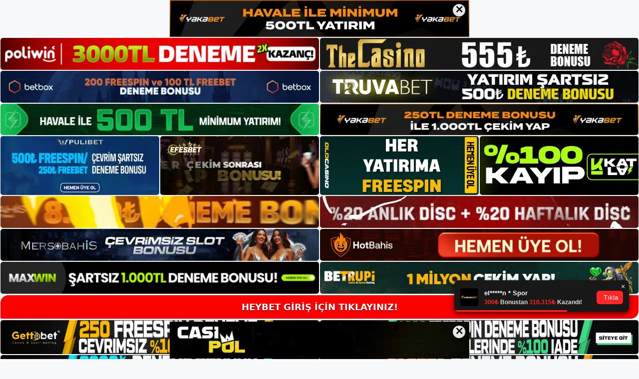

--- FILE ---
content_type: text/html; charset=UTF-8
request_url: https://heybetadresi.com/heybet-cekilmesi-ve-gerekli-belgeler/
body_size: 23035
content:
<!DOCTYPE html>
<html lang="tr">
<head>
<meta name="google-site-verification" content="vV41fxgbFP2daPg92HznOfNsBXQRLTY4Bcr2o83aA84" />
	<meta charset="UTF-8">
	<meta name='robots' content='index, follow, max-image-preview:large, max-snippet:-1, max-video-preview:-1' />
<meta name="generator" content="Bu sitenin AMP ve CDN (İç Link) kurulumu NGY tarafından yapılmıştır."/><meta name="viewport" content="width=device-width, initial-scale=1">
	<!-- This site is optimized with the Yoast SEO plugin v26.7 - https://yoast.com/wordpress/plugins/seo/ -->
	<title>Heybet Çekilmesi Ve Gerekli Belgeler - Heybet Giriş, Heybet Güncel Adresi</title>
	<meta name="description" content="Heybet çekilmesi ve gerekli belgeler belge ve Para Çekme Gereksinimleri Çevrimiçi casino endüstrisindeki en büyük soru işareti, bu" />
	<link rel="canonical" href="https://heybetadresi.com/heybet-cekilmesi-ve-gerekli-belgeler/" />
	<meta property="og:locale" content="tr_TR" />
	<meta property="og:type" content="article" />
	<meta property="og:title" content="Heybet Çekilmesi Ve Gerekli Belgeler - Heybet Giriş, Heybet Güncel Adresi" />
	<meta property="og:description" content="Heybet çekilmesi ve gerekli belgeler belge ve Para Çekme Gereksinimleri Çevrimiçi casino endüstrisindeki en büyük soru işareti, bu" />
	<meta property="og:url" content="https://heybetadresi.com/heybet-cekilmesi-ve-gerekli-belgeler/" />
	<meta property="og:site_name" content="Heybet Giriş, Heybet Güncel Adresi" />
	<meta property="article:published_time" content="2023-06-24T16:00:00+00:00" />
	<meta property="article:modified_time" content="2023-06-26T11:21:33+00:00" />
	<meta name="author" content="admin" />
	<meta name="twitter:card" content="summary_large_image" />
	<meta name="twitter:label1" content="Yazan:" />
	<meta name="twitter:data1" content="admin" />
	<meta name="twitter:label2" content="Tahmini okuma süresi" />
	<meta name="twitter:data2" content="6 dakika" />
	<script type="application/ld+json" class="yoast-schema-graph">{"@context":"https://schema.org","@graph":[{"@type":"Article","@id":"https://heybetadresi.com/heybet-cekilmesi-ve-gerekli-belgeler/#article","isPartOf":{"@id":"https://heybetadresi.com/heybet-cekilmesi-ve-gerekli-belgeler/"},"author":{"name":"admin","@id":"https://heybetadresi.com/#/schema/person/894d2ab74c5d59af3031643bc833755d"},"headline":"Heybet Çekilmesi Ve Gerekli Belgeler","datePublished":"2023-06-24T16:00:00+00:00","dateModified":"2023-06-26T11:21:33+00:00","mainEntityOfPage":{"@id":"https://heybetadresi.com/heybet-cekilmesi-ve-gerekli-belgeler/"},"wordCount":1192,"commentCount":0,"publisher":{"@id":"https://heybetadresi.com/#/schema/person/5cf3e03735dcf03551670467a0c400a6"},"image":{"@id":"https://heybetadresi.com/heybet-cekilmesi-ve-gerekli-belgeler/#primaryimage"},"thumbnailUrl":"https://heybetadresi.com/wp-content/uploads/2023/06/heybet-cekilmesi-ve-gerekli-belgeler.jpg","keywords":["heybet çekilmesi ve gerekli belgeler","heybet online oyun sitesi","Heybet twitter"],"articleSection":["Heybet Promosyonlar"],"inLanguage":"tr","potentialAction":[{"@type":"CommentAction","name":"Comment","target":["https://heybetadresi.com/heybet-cekilmesi-ve-gerekli-belgeler/#respond"]}]},{"@type":"WebPage","@id":"https://heybetadresi.com/heybet-cekilmesi-ve-gerekli-belgeler/","url":"https://heybetadresi.com/heybet-cekilmesi-ve-gerekli-belgeler/","name":"Heybet Çekilmesi Ve Gerekli Belgeler - Heybet Giriş, Heybet Güncel Adresi","isPartOf":{"@id":"https://heybetadresi.com/#website"},"primaryImageOfPage":{"@id":"https://heybetadresi.com/heybet-cekilmesi-ve-gerekli-belgeler/#primaryimage"},"image":{"@id":"https://heybetadresi.com/heybet-cekilmesi-ve-gerekli-belgeler/#primaryimage"},"thumbnailUrl":"https://heybetadresi.com/wp-content/uploads/2023/06/heybet-cekilmesi-ve-gerekli-belgeler.jpg","datePublished":"2023-06-24T16:00:00+00:00","dateModified":"2023-06-26T11:21:33+00:00","description":"Heybet çekilmesi ve gerekli belgeler belge ve Para Çekme Gereksinimleri Çevrimiçi casino endüstrisindeki en büyük soru işareti, bu","breadcrumb":{"@id":"https://heybetadresi.com/heybet-cekilmesi-ve-gerekli-belgeler/#breadcrumb"},"inLanguage":"tr","potentialAction":[{"@type":"ReadAction","target":["https://heybetadresi.com/heybet-cekilmesi-ve-gerekli-belgeler/"]}]},{"@type":"ImageObject","inLanguage":"tr","@id":"https://heybetadresi.com/heybet-cekilmesi-ve-gerekli-belgeler/#primaryimage","url":"https://heybetadresi.com/wp-content/uploads/2023/06/heybet-cekilmesi-ve-gerekli-belgeler.jpg","contentUrl":"https://heybetadresi.com/wp-content/uploads/2023/06/heybet-cekilmesi-ve-gerekli-belgeler.jpg","width":1920,"height":1080,"caption":"Bazı siteler bu izni üyelerin üyelikten ayrılmalarını engellemek için kullanırken, bazıları ise bu izni sadece güvenlik nedeniyle kullanmaktadır"},{"@type":"BreadcrumbList","@id":"https://heybetadresi.com/heybet-cekilmesi-ve-gerekli-belgeler/#breadcrumb","itemListElement":[{"@type":"ListItem","position":1,"name":"Anasayfa","item":"https://heybetadresi.com/"},{"@type":"ListItem","position":2,"name":"Heybet Çekilmesi Ve Gerekli Belgeler"}]},{"@type":"WebSite","@id":"https://heybetadresi.com/#website","url":"https://heybetadresi.com/","name":"Heybet Giriş, Heybet Güncel Adresi","description":"Heybet Bahis ve Casino Sitesi","publisher":{"@id":"https://heybetadresi.com/#/schema/person/5cf3e03735dcf03551670467a0c400a6"},"potentialAction":[{"@type":"SearchAction","target":{"@type":"EntryPoint","urlTemplate":"https://heybetadresi.com/?s={search_term_string}"},"query-input":{"@type":"PropertyValueSpecification","valueRequired":true,"valueName":"search_term_string"}}],"inLanguage":"tr"},{"@type":["Person","Organization"],"@id":"https://heybetadresi.com/#/schema/person/5cf3e03735dcf03551670467a0c400a6","name":"heybet","image":{"@type":"ImageObject","inLanguage":"tr","@id":"https://heybetadresi.com/#/schema/person/image/","url":"https://heybetadresi.com/wp-content/uploads/2022/11/cropped-Heybet-Yeni-Giris.jpg","contentUrl":"https://heybetadresi.com/wp-content/uploads/2022/11/cropped-Heybet-Yeni-Giris.jpg","width":170,"height":81,"caption":"heybet"},"logo":{"@id":"https://heybetadresi.com/#/schema/person/image/"}},{"@type":"Person","@id":"https://heybetadresi.com/#/schema/person/894d2ab74c5d59af3031643bc833755d","name":"admin","image":{"@type":"ImageObject","inLanguage":"tr","@id":"https://heybetadresi.com/#/schema/person/image/","url":"https://secure.gravatar.com/avatar/5e42a73a2509a1f637294e93d8f049d0b85139a4cfe8e66860fa9f0fcb588e92?s=96&d=mm&r=g","contentUrl":"https://secure.gravatar.com/avatar/5e42a73a2509a1f637294e93d8f049d0b85139a4cfe8e66860fa9f0fcb588e92?s=96&d=mm&r=g","caption":"admin"},"sameAs":["https://heybetadresi.com"],"url":"https://heybetadresi.com/author/admin/"}]}</script>
	<!-- / Yoast SEO plugin. -->


<link rel="alternate" type="application/rss+xml" title="Heybet Giriş, Heybet Güncel Adresi &raquo; akışı" href="https://heybetadresi.com/feed/" />
<link rel="alternate" type="application/rss+xml" title="Heybet Giriş, Heybet Güncel Adresi &raquo; yorum akışı" href="https://heybetadresi.com/comments/feed/" />
<link rel="alternate" type="application/rss+xml" title="Heybet Giriş, Heybet Güncel Adresi &raquo; Heybet Çekilmesi Ve Gerekli Belgeler yorum akışı" href="https://heybetadresi.com/heybet-cekilmesi-ve-gerekli-belgeler/feed/" />
<link rel="alternate" title="oEmbed (JSON)" type="application/json+oembed" href="https://heybetadresi.com/wp-json/oembed/1.0/embed?url=https%3A%2F%2Fheybetadresi.com%2Fheybet-cekilmesi-ve-gerekli-belgeler%2F" />
<link rel="alternate" title="oEmbed (XML)" type="text/xml+oembed" href="https://heybetadresi.com/wp-json/oembed/1.0/embed?url=https%3A%2F%2Fheybetadresi.com%2Fheybet-cekilmesi-ve-gerekli-belgeler%2F&#038;format=xml" />
<style id='wp-img-auto-sizes-contain-inline-css'>
img:is([sizes=auto i],[sizes^="auto," i]){contain-intrinsic-size:3000px 1500px}
/*# sourceURL=wp-img-auto-sizes-contain-inline-css */
</style>
<style id='wp-emoji-styles-inline-css'>

	img.wp-smiley, img.emoji {
		display: inline !important;
		border: none !important;
		box-shadow: none !important;
		height: 1em !important;
		width: 1em !important;
		margin: 0 0.07em !important;
		vertical-align: -0.1em !important;
		background: none !important;
		padding: 0 !important;
	}
/*# sourceURL=wp-emoji-styles-inline-css */
</style>
<style id='wp-block-library-inline-css'>
:root{--wp-block-synced-color:#7a00df;--wp-block-synced-color--rgb:122,0,223;--wp-bound-block-color:var(--wp-block-synced-color);--wp-editor-canvas-background:#ddd;--wp-admin-theme-color:#007cba;--wp-admin-theme-color--rgb:0,124,186;--wp-admin-theme-color-darker-10:#006ba1;--wp-admin-theme-color-darker-10--rgb:0,107,160.5;--wp-admin-theme-color-darker-20:#005a87;--wp-admin-theme-color-darker-20--rgb:0,90,135;--wp-admin-border-width-focus:2px}@media (min-resolution:192dpi){:root{--wp-admin-border-width-focus:1.5px}}.wp-element-button{cursor:pointer}:root .has-very-light-gray-background-color{background-color:#eee}:root .has-very-dark-gray-background-color{background-color:#313131}:root .has-very-light-gray-color{color:#eee}:root .has-very-dark-gray-color{color:#313131}:root .has-vivid-green-cyan-to-vivid-cyan-blue-gradient-background{background:linear-gradient(135deg,#00d084,#0693e3)}:root .has-purple-crush-gradient-background{background:linear-gradient(135deg,#34e2e4,#4721fb 50%,#ab1dfe)}:root .has-hazy-dawn-gradient-background{background:linear-gradient(135deg,#faaca8,#dad0ec)}:root .has-subdued-olive-gradient-background{background:linear-gradient(135deg,#fafae1,#67a671)}:root .has-atomic-cream-gradient-background{background:linear-gradient(135deg,#fdd79a,#004a59)}:root .has-nightshade-gradient-background{background:linear-gradient(135deg,#330968,#31cdcf)}:root .has-midnight-gradient-background{background:linear-gradient(135deg,#020381,#2874fc)}:root{--wp--preset--font-size--normal:16px;--wp--preset--font-size--huge:42px}.has-regular-font-size{font-size:1em}.has-larger-font-size{font-size:2.625em}.has-normal-font-size{font-size:var(--wp--preset--font-size--normal)}.has-huge-font-size{font-size:var(--wp--preset--font-size--huge)}.has-text-align-center{text-align:center}.has-text-align-left{text-align:left}.has-text-align-right{text-align:right}.has-fit-text{white-space:nowrap!important}#end-resizable-editor-section{display:none}.aligncenter{clear:both}.items-justified-left{justify-content:flex-start}.items-justified-center{justify-content:center}.items-justified-right{justify-content:flex-end}.items-justified-space-between{justify-content:space-between}.screen-reader-text{border:0;clip-path:inset(50%);height:1px;margin:-1px;overflow:hidden;padding:0;position:absolute;width:1px;word-wrap:normal!important}.screen-reader-text:focus{background-color:#ddd;clip-path:none;color:#444;display:block;font-size:1em;height:auto;left:5px;line-height:normal;padding:15px 23px 14px;text-decoration:none;top:5px;width:auto;z-index:100000}html :where(.has-border-color){border-style:solid}html :where([style*=border-top-color]){border-top-style:solid}html :where([style*=border-right-color]){border-right-style:solid}html :where([style*=border-bottom-color]){border-bottom-style:solid}html :where([style*=border-left-color]){border-left-style:solid}html :where([style*=border-width]){border-style:solid}html :where([style*=border-top-width]){border-top-style:solid}html :where([style*=border-right-width]){border-right-style:solid}html :where([style*=border-bottom-width]){border-bottom-style:solid}html :where([style*=border-left-width]){border-left-style:solid}html :where(img[class*=wp-image-]){height:auto;max-width:100%}:where(figure){margin:0 0 1em}html :where(.is-position-sticky){--wp-admin--admin-bar--position-offset:var(--wp-admin--admin-bar--height,0px)}@media screen and (max-width:600px){html :where(.is-position-sticky){--wp-admin--admin-bar--position-offset:0px}}

/*# sourceURL=wp-block-library-inline-css */
</style><style id='wp-block-archives-inline-css'>
.wp-block-archives{box-sizing:border-box}.wp-block-archives-dropdown label{display:block}
/*# sourceURL=https://heybetadresi.com/wp-includes/blocks/archives/style.min.css */
</style>
<style id='wp-block-categories-inline-css'>
.wp-block-categories{box-sizing:border-box}.wp-block-categories.alignleft{margin-right:2em}.wp-block-categories.alignright{margin-left:2em}.wp-block-categories.wp-block-categories-dropdown.aligncenter{text-align:center}.wp-block-categories .wp-block-categories__label{display:block;width:100%}
/*# sourceURL=https://heybetadresi.com/wp-includes/blocks/categories/style.min.css */
</style>
<style id='wp-block-heading-inline-css'>
h1:where(.wp-block-heading).has-background,h2:where(.wp-block-heading).has-background,h3:where(.wp-block-heading).has-background,h4:where(.wp-block-heading).has-background,h5:where(.wp-block-heading).has-background,h6:where(.wp-block-heading).has-background{padding:1.25em 2.375em}h1.has-text-align-left[style*=writing-mode]:where([style*=vertical-lr]),h1.has-text-align-right[style*=writing-mode]:where([style*=vertical-rl]),h2.has-text-align-left[style*=writing-mode]:where([style*=vertical-lr]),h2.has-text-align-right[style*=writing-mode]:where([style*=vertical-rl]),h3.has-text-align-left[style*=writing-mode]:where([style*=vertical-lr]),h3.has-text-align-right[style*=writing-mode]:where([style*=vertical-rl]),h4.has-text-align-left[style*=writing-mode]:where([style*=vertical-lr]),h4.has-text-align-right[style*=writing-mode]:where([style*=vertical-rl]),h5.has-text-align-left[style*=writing-mode]:where([style*=vertical-lr]),h5.has-text-align-right[style*=writing-mode]:where([style*=vertical-rl]),h6.has-text-align-left[style*=writing-mode]:where([style*=vertical-lr]),h6.has-text-align-right[style*=writing-mode]:where([style*=vertical-rl]){rotate:180deg}
/*# sourceURL=https://heybetadresi.com/wp-includes/blocks/heading/style.min.css */
</style>
<style id='wp-block-latest-posts-inline-css'>
.wp-block-latest-posts{box-sizing:border-box}.wp-block-latest-posts.alignleft{margin-right:2em}.wp-block-latest-posts.alignright{margin-left:2em}.wp-block-latest-posts.wp-block-latest-posts__list{list-style:none}.wp-block-latest-posts.wp-block-latest-posts__list li{clear:both;overflow-wrap:break-word}.wp-block-latest-posts.is-grid{display:flex;flex-wrap:wrap}.wp-block-latest-posts.is-grid li{margin:0 1.25em 1.25em 0;width:100%}@media (min-width:600px){.wp-block-latest-posts.columns-2 li{width:calc(50% - .625em)}.wp-block-latest-posts.columns-2 li:nth-child(2n){margin-right:0}.wp-block-latest-posts.columns-3 li{width:calc(33.33333% - .83333em)}.wp-block-latest-posts.columns-3 li:nth-child(3n){margin-right:0}.wp-block-latest-posts.columns-4 li{width:calc(25% - .9375em)}.wp-block-latest-posts.columns-4 li:nth-child(4n){margin-right:0}.wp-block-latest-posts.columns-5 li{width:calc(20% - 1em)}.wp-block-latest-posts.columns-5 li:nth-child(5n){margin-right:0}.wp-block-latest-posts.columns-6 li{width:calc(16.66667% - 1.04167em)}.wp-block-latest-posts.columns-6 li:nth-child(6n){margin-right:0}}:root :where(.wp-block-latest-posts.is-grid){padding:0}:root :where(.wp-block-latest-posts.wp-block-latest-posts__list){padding-left:0}.wp-block-latest-posts__post-author,.wp-block-latest-posts__post-date{display:block;font-size:.8125em}.wp-block-latest-posts__post-excerpt,.wp-block-latest-posts__post-full-content{margin-bottom:1em;margin-top:.5em}.wp-block-latest-posts__featured-image a{display:inline-block}.wp-block-latest-posts__featured-image img{height:auto;max-width:100%;width:auto}.wp-block-latest-posts__featured-image.alignleft{float:left;margin-right:1em}.wp-block-latest-posts__featured-image.alignright{float:right;margin-left:1em}.wp-block-latest-posts__featured-image.aligncenter{margin-bottom:1em;text-align:center}
/*# sourceURL=https://heybetadresi.com/wp-includes/blocks/latest-posts/style.min.css */
</style>
<style id='wp-block-tag-cloud-inline-css'>
.wp-block-tag-cloud{box-sizing:border-box}.wp-block-tag-cloud.aligncenter{justify-content:center;text-align:center}.wp-block-tag-cloud a{display:inline-block;margin-right:5px}.wp-block-tag-cloud span{display:inline-block;margin-left:5px;text-decoration:none}:root :where(.wp-block-tag-cloud.is-style-outline){display:flex;flex-wrap:wrap;gap:1ch}:root :where(.wp-block-tag-cloud.is-style-outline a){border:1px solid;font-size:unset!important;margin-right:0;padding:1ch 2ch;text-decoration:none!important}
/*# sourceURL=https://heybetadresi.com/wp-includes/blocks/tag-cloud/style.min.css */
</style>
<style id='wp-block-group-inline-css'>
.wp-block-group{box-sizing:border-box}:where(.wp-block-group.wp-block-group-is-layout-constrained){position:relative}
/*# sourceURL=https://heybetadresi.com/wp-includes/blocks/group/style.min.css */
</style>
<style id='global-styles-inline-css'>
:root{--wp--preset--aspect-ratio--square: 1;--wp--preset--aspect-ratio--4-3: 4/3;--wp--preset--aspect-ratio--3-4: 3/4;--wp--preset--aspect-ratio--3-2: 3/2;--wp--preset--aspect-ratio--2-3: 2/3;--wp--preset--aspect-ratio--16-9: 16/9;--wp--preset--aspect-ratio--9-16: 9/16;--wp--preset--color--black: #000000;--wp--preset--color--cyan-bluish-gray: #abb8c3;--wp--preset--color--white: #ffffff;--wp--preset--color--pale-pink: #f78da7;--wp--preset--color--vivid-red: #cf2e2e;--wp--preset--color--luminous-vivid-orange: #ff6900;--wp--preset--color--luminous-vivid-amber: #fcb900;--wp--preset--color--light-green-cyan: #7bdcb5;--wp--preset--color--vivid-green-cyan: #00d084;--wp--preset--color--pale-cyan-blue: #8ed1fc;--wp--preset--color--vivid-cyan-blue: #0693e3;--wp--preset--color--vivid-purple: #9b51e0;--wp--preset--color--contrast: var(--contrast);--wp--preset--color--contrast-2: var(--contrast-2);--wp--preset--color--contrast-3: var(--contrast-3);--wp--preset--color--base: var(--base);--wp--preset--color--base-2: var(--base-2);--wp--preset--color--base-3: var(--base-3);--wp--preset--color--accent: var(--accent);--wp--preset--gradient--vivid-cyan-blue-to-vivid-purple: linear-gradient(135deg,rgb(6,147,227) 0%,rgb(155,81,224) 100%);--wp--preset--gradient--light-green-cyan-to-vivid-green-cyan: linear-gradient(135deg,rgb(122,220,180) 0%,rgb(0,208,130) 100%);--wp--preset--gradient--luminous-vivid-amber-to-luminous-vivid-orange: linear-gradient(135deg,rgb(252,185,0) 0%,rgb(255,105,0) 100%);--wp--preset--gradient--luminous-vivid-orange-to-vivid-red: linear-gradient(135deg,rgb(255,105,0) 0%,rgb(207,46,46) 100%);--wp--preset--gradient--very-light-gray-to-cyan-bluish-gray: linear-gradient(135deg,rgb(238,238,238) 0%,rgb(169,184,195) 100%);--wp--preset--gradient--cool-to-warm-spectrum: linear-gradient(135deg,rgb(74,234,220) 0%,rgb(151,120,209) 20%,rgb(207,42,186) 40%,rgb(238,44,130) 60%,rgb(251,105,98) 80%,rgb(254,248,76) 100%);--wp--preset--gradient--blush-light-purple: linear-gradient(135deg,rgb(255,206,236) 0%,rgb(152,150,240) 100%);--wp--preset--gradient--blush-bordeaux: linear-gradient(135deg,rgb(254,205,165) 0%,rgb(254,45,45) 50%,rgb(107,0,62) 100%);--wp--preset--gradient--luminous-dusk: linear-gradient(135deg,rgb(255,203,112) 0%,rgb(199,81,192) 50%,rgb(65,88,208) 100%);--wp--preset--gradient--pale-ocean: linear-gradient(135deg,rgb(255,245,203) 0%,rgb(182,227,212) 50%,rgb(51,167,181) 100%);--wp--preset--gradient--electric-grass: linear-gradient(135deg,rgb(202,248,128) 0%,rgb(113,206,126) 100%);--wp--preset--gradient--midnight: linear-gradient(135deg,rgb(2,3,129) 0%,rgb(40,116,252) 100%);--wp--preset--font-size--small: 13px;--wp--preset--font-size--medium: 20px;--wp--preset--font-size--large: 36px;--wp--preset--font-size--x-large: 42px;--wp--preset--spacing--20: 0.44rem;--wp--preset--spacing--30: 0.67rem;--wp--preset--spacing--40: 1rem;--wp--preset--spacing--50: 1.5rem;--wp--preset--spacing--60: 2.25rem;--wp--preset--spacing--70: 3.38rem;--wp--preset--spacing--80: 5.06rem;--wp--preset--shadow--natural: 6px 6px 9px rgba(0, 0, 0, 0.2);--wp--preset--shadow--deep: 12px 12px 50px rgba(0, 0, 0, 0.4);--wp--preset--shadow--sharp: 6px 6px 0px rgba(0, 0, 0, 0.2);--wp--preset--shadow--outlined: 6px 6px 0px -3px rgb(255, 255, 255), 6px 6px rgb(0, 0, 0);--wp--preset--shadow--crisp: 6px 6px 0px rgb(0, 0, 0);}:where(.is-layout-flex){gap: 0.5em;}:where(.is-layout-grid){gap: 0.5em;}body .is-layout-flex{display: flex;}.is-layout-flex{flex-wrap: wrap;align-items: center;}.is-layout-flex > :is(*, div){margin: 0;}body .is-layout-grid{display: grid;}.is-layout-grid > :is(*, div){margin: 0;}:where(.wp-block-columns.is-layout-flex){gap: 2em;}:where(.wp-block-columns.is-layout-grid){gap: 2em;}:where(.wp-block-post-template.is-layout-flex){gap: 1.25em;}:where(.wp-block-post-template.is-layout-grid){gap: 1.25em;}.has-black-color{color: var(--wp--preset--color--black) !important;}.has-cyan-bluish-gray-color{color: var(--wp--preset--color--cyan-bluish-gray) !important;}.has-white-color{color: var(--wp--preset--color--white) !important;}.has-pale-pink-color{color: var(--wp--preset--color--pale-pink) !important;}.has-vivid-red-color{color: var(--wp--preset--color--vivid-red) !important;}.has-luminous-vivid-orange-color{color: var(--wp--preset--color--luminous-vivid-orange) !important;}.has-luminous-vivid-amber-color{color: var(--wp--preset--color--luminous-vivid-amber) !important;}.has-light-green-cyan-color{color: var(--wp--preset--color--light-green-cyan) !important;}.has-vivid-green-cyan-color{color: var(--wp--preset--color--vivid-green-cyan) !important;}.has-pale-cyan-blue-color{color: var(--wp--preset--color--pale-cyan-blue) !important;}.has-vivid-cyan-blue-color{color: var(--wp--preset--color--vivid-cyan-blue) !important;}.has-vivid-purple-color{color: var(--wp--preset--color--vivid-purple) !important;}.has-black-background-color{background-color: var(--wp--preset--color--black) !important;}.has-cyan-bluish-gray-background-color{background-color: var(--wp--preset--color--cyan-bluish-gray) !important;}.has-white-background-color{background-color: var(--wp--preset--color--white) !important;}.has-pale-pink-background-color{background-color: var(--wp--preset--color--pale-pink) !important;}.has-vivid-red-background-color{background-color: var(--wp--preset--color--vivid-red) !important;}.has-luminous-vivid-orange-background-color{background-color: var(--wp--preset--color--luminous-vivid-orange) !important;}.has-luminous-vivid-amber-background-color{background-color: var(--wp--preset--color--luminous-vivid-amber) !important;}.has-light-green-cyan-background-color{background-color: var(--wp--preset--color--light-green-cyan) !important;}.has-vivid-green-cyan-background-color{background-color: var(--wp--preset--color--vivid-green-cyan) !important;}.has-pale-cyan-blue-background-color{background-color: var(--wp--preset--color--pale-cyan-blue) !important;}.has-vivid-cyan-blue-background-color{background-color: var(--wp--preset--color--vivid-cyan-blue) !important;}.has-vivid-purple-background-color{background-color: var(--wp--preset--color--vivid-purple) !important;}.has-black-border-color{border-color: var(--wp--preset--color--black) !important;}.has-cyan-bluish-gray-border-color{border-color: var(--wp--preset--color--cyan-bluish-gray) !important;}.has-white-border-color{border-color: var(--wp--preset--color--white) !important;}.has-pale-pink-border-color{border-color: var(--wp--preset--color--pale-pink) !important;}.has-vivid-red-border-color{border-color: var(--wp--preset--color--vivid-red) !important;}.has-luminous-vivid-orange-border-color{border-color: var(--wp--preset--color--luminous-vivid-orange) !important;}.has-luminous-vivid-amber-border-color{border-color: var(--wp--preset--color--luminous-vivid-amber) !important;}.has-light-green-cyan-border-color{border-color: var(--wp--preset--color--light-green-cyan) !important;}.has-vivid-green-cyan-border-color{border-color: var(--wp--preset--color--vivid-green-cyan) !important;}.has-pale-cyan-blue-border-color{border-color: var(--wp--preset--color--pale-cyan-blue) !important;}.has-vivid-cyan-blue-border-color{border-color: var(--wp--preset--color--vivid-cyan-blue) !important;}.has-vivid-purple-border-color{border-color: var(--wp--preset--color--vivid-purple) !important;}.has-vivid-cyan-blue-to-vivid-purple-gradient-background{background: var(--wp--preset--gradient--vivid-cyan-blue-to-vivid-purple) !important;}.has-light-green-cyan-to-vivid-green-cyan-gradient-background{background: var(--wp--preset--gradient--light-green-cyan-to-vivid-green-cyan) !important;}.has-luminous-vivid-amber-to-luminous-vivid-orange-gradient-background{background: var(--wp--preset--gradient--luminous-vivid-amber-to-luminous-vivid-orange) !important;}.has-luminous-vivid-orange-to-vivid-red-gradient-background{background: var(--wp--preset--gradient--luminous-vivid-orange-to-vivid-red) !important;}.has-very-light-gray-to-cyan-bluish-gray-gradient-background{background: var(--wp--preset--gradient--very-light-gray-to-cyan-bluish-gray) !important;}.has-cool-to-warm-spectrum-gradient-background{background: var(--wp--preset--gradient--cool-to-warm-spectrum) !important;}.has-blush-light-purple-gradient-background{background: var(--wp--preset--gradient--blush-light-purple) !important;}.has-blush-bordeaux-gradient-background{background: var(--wp--preset--gradient--blush-bordeaux) !important;}.has-luminous-dusk-gradient-background{background: var(--wp--preset--gradient--luminous-dusk) !important;}.has-pale-ocean-gradient-background{background: var(--wp--preset--gradient--pale-ocean) !important;}.has-electric-grass-gradient-background{background: var(--wp--preset--gradient--electric-grass) !important;}.has-midnight-gradient-background{background: var(--wp--preset--gradient--midnight) !important;}.has-small-font-size{font-size: var(--wp--preset--font-size--small) !important;}.has-medium-font-size{font-size: var(--wp--preset--font-size--medium) !important;}.has-large-font-size{font-size: var(--wp--preset--font-size--large) !important;}.has-x-large-font-size{font-size: var(--wp--preset--font-size--x-large) !important;}
/*# sourceURL=global-styles-inline-css */
</style>

<style id='classic-theme-styles-inline-css'>
/*! This file is auto-generated */
.wp-block-button__link{color:#fff;background-color:#32373c;border-radius:9999px;box-shadow:none;text-decoration:none;padding:calc(.667em + 2px) calc(1.333em + 2px);font-size:1.125em}.wp-block-file__button{background:#32373c;color:#fff;text-decoration:none}
/*# sourceURL=/wp-includes/css/classic-themes.min.css */
</style>
<link rel='stylesheet' id='generate-comments-css' href='https://heybetadresi.com/wp-content/themes/generatepress/assets/css/components/comments.min.css?ver=3.2.1' media='all' />
<link rel='stylesheet' id='generate-style-css' href='https://heybetadresi.com/wp-content/themes/generatepress/assets/css/main.min.css?ver=3.2.1' media='all' />
<style id='generate-style-inline-css'>
body{background-color:var(--base-2);color:var(--contrast);}a{color:var(--accent);}a{text-decoration:underline;}.entry-title a, .site-branding a, a.button, .wp-block-button__link, .main-navigation a{text-decoration:none;}a:hover, a:focus, a:active{color:var(--contrast);}.wp-block-group__inner-container{max-width:1200px;margin-left:auto;margin-right:auto;}:root{--contrast:#222222;--contrast-2:#575760;--contrast-3:#b2b2be;--base:#f0f0f0;--base-2:#f7f8f9;--base-3:#ffffff;--accent:#1e73be;}.has-contrast-color{color:var(--contrast);}.has-contrast-background-color{background-color:var(--contrast);}.has-contrast-2-color{color:var(--contrast-2);}.has-contrast-2-background-color{background-color:var(--contrast-2);}.has-contrast-3-color{color:var(--contrast-3);}.has-contrast-3-background-color{background-color:var(--contrast-3);}.has-base-color{color:var(--base);}.has-base-background-color{background-color:var(--base);}.has-base-2-color{color:var(--base-2);}.has-base-2-background-color{background-color:var(--base-2);}.has-base-3-color{color:var(--base-3);}.has-base-3-background-color{background-color:var(--base-3);}.has-accent-color{color:var(--accent);}.has-accent-background-color{background-color:var(--accent);}.top-bar{background-color:#636363;color:#ffffff;}.top-bar a{color:#ffffff;}.top-bar a:hover{color:#303030;}.site-header{background-color:var(--base-3);}.main-title a,.main-title a:hover{color:var(--contrast);}.site-description{color:var(--contrast-2);}.mobile-menu-control-wrapper .menu-toggle,.mobile-menu-control-wrapper .menu-toggle:hover,.mobile-menu-control-wrapper .menu-toggle:focus,.has-inline-mobile-toggle #site-navigation.toggled{background-color:rgba(0, 0, 0, 0.02);}.main-navigation,.main-navigation ul ul{background-color:var(--base-3);}.main-navigation .main-nav ul li a, .main-navigation .menu-toggle, .main-navigation .menu-bar-items{color:var(--contrast);}.main-navigation .main-nav ul li:not([class*="current-menu-"]):hover > a, .main-navigation .main-nav ul li:not([class*="current-menu-"]):focus > a, .main-navigation .main-nav ul li.sfHover:not([class*="current-menu-"]) > a, .main-navigation .menu-bar-item:hover > a, .main-navigation .menu-bar-item.sfHover > a{color:var(--accent);}button.menu-toggle:hover,button.menu-toggle:focus{color:var(--contrast);}.main-navigation .main-nav ul li[class*="current-menu-"] > a{color:var(--accent);}.navigation-search input[type="search"],.navigation-search input[type="search"]:active, .navigation-search input[type="search"]:focus, .main-navigation .main-nav ul li.search-item.active > a, .main-navigation .menu-bar-items .search-item.active > a{color:var(--accent);}.main-navigation ul ul{background-color:var(--base);}.separate-containers .inside-article, .separate-containers .comments-area, .separate-containers .page-header, .one-container .container, .separate-containers .paging-navigation, .inside-page-header{background-color:var(--base-3);}.entry-title a{color:var(--contrast);}.entry-title a:hover{color:var(--contrast-2);}.entry-meta{color:var(--contrast-2);}.sidebar .widget{background-color:var(--base-3);}.footer-widgets{background-color:var(--base-3);}.site-info{background-color:var(--base-3);}input[type="text"],input[type="email"],input[type="url"],input[type="password"],input[type="search"],input[type="tel"],input[type="number"],textarea,select{color:var(--contrast);background-color:var(--base-2);border-color:var(--base);}input[type="text"]:focus,input[type="email"]:focus,input[type="url"]:focus,input[type="password"]:focus,input[type="search"]:focus,input[type="tel"]:focus,input[type="number"]:focus,textarea:focus,select:focus{color:var(--contrast);background-color:var(--base-2);border-color:var(--contrast-3);}button,html input[type="button"],input[type="reset"],input[type="submit"],a.button,a.wp-block-button__link:not(.has-background){color:#ffffff;background-color:#55555e;}button:hover,html input[type="button"]:hover,input[type="reset"]:hover,input[type="submit"]:hover,a.button:hover,button:focus,html input[type="button"]:focus,input[type="reset"]:focus,input[type="submit"]:focus,a.button:focus,a.wp-block-button__link:not(.has-background):active,a.wp-block-button__link:not(.has-background):focus,a.wp-block-button__link:not(.has-background):hover{color:#ffffff;background-color:#3f4047;}a.generate-back-to-top{background-color:rgba( 0,0,0,0.4 );color:#ffffff;}a.generate-back-to-top:hover,a.generate-back-to-top:focus{background-color:rgba( 0,0,0,0.6 );color:#ffffff;}@media (max-width:768px){.main-navigation .menu-bar-item:hover > a, .main-navigation .menu-bar-item.sfHover > a{background:none;color:var(--contrast);}}.nav-below-header .main-navigation .inside-navigation.grid-container, .nav-above-header .main-navigation .inside-navigation.grid-container{padding:0px 20px 0px 20px;}.site-main .wp-block-group__inner-container{padding:40px;}.separate-containers .paging-navigation{padding-top:20px;padding-bottom:20px;}.entry-content .alignwide, body:not(.no-sidebar) .entry-content .alignfull{margin-left:-40px;width:calc(100% + 80px);max-width:calc(100% + 80px);}.rtl .menu-item-has-children .dropdown-menu-toggle{padding-left:20px;}.rtl .main-navigation .main-nav ul li.menu-item-has-children > a{padding-right:20px;}@media (max-width:768px){.separate-containers .inside-article, .separate-containers .comments-area, .separate-containers .page-header, .separate-containers .paging-navigation, .one-container .site-content, .inside-page-header{padding:30px;}.site-main .wp-block-group__inner-container{padding:30px;}.inside-top-bar{padding-right:30px;padding-left:30px;}.inside-header{padding-right:30px;padding-left:30px;}.widget-area .widget{padding-top:30px;padding-right:30px;padding-bottom:30px;padding-left:30px;}.footer-widgets-container{padding-top:30px;padding-right:30px;padding-bottom:30px;padding-left:30px;}.inside-site-info{padding-right:30px;padding-left:30px;}.entry-content .alignwide, body:not(.no-sidebar) .entry-content .alignfull{margin-left:-30px;width:calc(100% + 60px);max-width:calc(100% + 60px);}.one-container .site-main .paging-navigation{margin-bottom:20px;}}/* End cached CSS */.is-right-sidebar{width:30%;}.is-left-sidebar{width:30%;}.site-content .content-area{width:70%;}@media (max-width:768px){.main-navigation .menu-toggle,.sidebar-nav-mobile:not(#sticky-placeholder){display:block;}.main-navigation ul,.gen-sidebar-nav,.main-navigation:not(.slideout-navigation):not(.toggled) .main-nav > ul,.has-inline-mobile-toggle #site-navigation .inside-navigation > *:not(.navigation-search):not(.main-nav){display:none;}.nav-align-right .inside-navigation,.nav-align-center .inside-navigation{justify-content:space-between;}.has-inline-mobile-toggle .mobile-menu-control-wrapper{display:flex;flex-wrap:wrap;}.has-inline-mobile-toggle .inside-header{flex-direction:row;text-align:left;flex-wrap:wrap;}.has-inline-mobile-toggle .header-widget,.has-inline-mobile-toggle #site-navigation{flex-basis:100%;}.nav-float-left .has-inline-mobile-toggle #site-navigation{order:10;}}
/*# sourceURL=generate-style-inline-css */
</style>
<link rel="https://api.w.org/" href="https://heybetadresi.com/wp-json/" /><link rel="alternate" title="JSON" type="application/json" href="https://heybetadresi.com/wp-json/wp/v2/posts/360" /><link rel="EditURI" type="application/rsd+xml" title="RSD" href="https://heybetadresi.com/xmlrpc.php?rsd" />
<meta name="generator" content="WordPress 6.9" />
<link rel='shortlink' href='https://heybetadresi.com/?p=360' />
<link rel="pingback" href="https://heybetadresi.com/xmlrpc.php">
<link rel="amphtml" href="https://heybetadresicom.seopolos.com/heybet-cekilmesi-ve-gerekli-belgeler/amp/"><link rel="icon" href="https://heybetadresi.com/wp-content/uploads/2022/11/cropped-cropped-Heybet-Yeni-Giris-32x32.jpg" sizes="32x32" />
<link rel="icon" href="https://heybetadresi.com/wp-content/uploads/2022/11/cropped-cropped-Heybet-Yeni-Giris-192x192.jpg" sizes="192x192" />
<link rel="apple-touch-icon" href="https://heybetadresi.com/wp-content/uploads/2022/11/cropped-cropped-Heybet-Yeni-Giris-180x180.jpg" />
<meta name="msapplication-TileImage" content="https://heybetadresi.com/wp-content/uploads/2022/11/cropped-cropped-Heybet-Yeni-Giris-270x270.jpg" />
	<head>

    <meta charset="UTF-8">
    <meta name="viewport"
          content="width=device-width, user-scalable=no, initial-scale=1.0, maximum-scale=1.0, minimum-scale=1.0">
    <meta http-equiv="X-UA-Compatible" content="ie=edge">
    </head>



<style>

    .footer iframe{
        position:fixed;
        bottom:0;
        z-index:9999;
          
      }
      
  .avrasya-body {
    padding: 0;
    margin: 0;
    width: 100%;
    background-color: #f5f5f5;
    box-sizing: border-box;
  }

  .avrasya-footer-notifi iframe {
    position: fixed;
    bottom: 0;
    z-index: 9999999;
  }

  .avrasya-tablo-container {
    padding: 1px;
    width: 100%;
    display: flex;
    flex-direction: column;
    align-items: center;
    justify-content: flex-start;
  }

  .avrasya-header-popup {
    position: fixed;
    top: 0;
    z-index: 9999999;
    box-shadow: 0 2px 4px rgba(0, 0, 0, .1);
  }

  .avrasya-header-popup-content {
    margin: 0 auto;
  }

  .avrasya-header-popup-content img {
    width: 100%;
    object-fit: contain;
  }

  .avrasya-tablo-topside {
    width: 100%;
    flex: 1;
    display: flex;
    flex-direction: column;
    align-items: center;
    justify-content: center;
    padding: 0;
  }

  .avrasya-avrasya-tablo-topcard-continer,
  .avrasya-avrasya-tablo-card-continer,
  .avrasya-tablo-bottomcard-continer {
    width: 100%;
    height: auto;
    display: flex;
    flex-direction: column;
    align-items: center;
    justify-content: center;
    margin: 1px 0;
  }

  .avrasya-tablo-topcard,
  .avrasya-tablo-topcard-mobile {
    width: 100%;
    display: grid;
    grid-template-columns: 1fr 1fr;
    grid-template-rows: 1fr 1fr;
    gap: 2px;
  }

  .avrasya-tablo-topcard-mobile {
    display: none;
  }

  .avrasya-tablo-card,
  .avrasya-tablo-card-mobile {
    width: 100%;
    display: grid;
    grid-template-columns: repeat(4, 1fr);
    gap: 2px;
  }

  .avrasya-tablo-card-mobile {
    display: none;
  }

  .avrasya-tablo-bottomcard,
  .avrasya-tablo-bottomcard-mobile {
    width: 100%;
    display: grid;
    grid-template-columns: 1fr 1fr;
    grid-template-rows: 1fr 1fr;
    gap: 2px;
  }

  .avrasya-tablo-bottomcard-mobile {
    display: none;
  }

  .avrasya-tablo-topcard a,
  .avrasya-tablo-topcard-mobile a,
  .avrasya-tablo-card a,
  .avrasya-tablo-card-mobile a,
  .avrasya-tablo-bottomcard a,
  .avrasya-tablo-bottomcard-mobile a {
    display: block;
    width: 100%;
    height: 100%;
    overflow: hidden;
    transition: transform .3s ease;
    background-color: #fff;
  }

  .avrasya-tablo-topcard a img,
  .avrasya-tablo-topcard-mobile a img,
  .avrasya-tablo-card a img,
  .avrasya-tablo-card-mobile a img,
  .avrasya-tablo-bottomcard a img,
  .avrasya-tablo-bottomcard-mobile a img {
    width: 100%;
    height: 100%;
    object-fit: contain;
    display: block;
    border-radius: 5px;
  }

  .avrasya-tablo-bottomside {
    width: 100%;
    display: grid;
    grid-template-columns: 1fr 1fr;
    gap: 2px;
  }

  .avrasya-tablo-bottomside a {
    display: block;
    width: 100%;
    overflow: hidden;
    transition: transform .3s ease;
    background-color: #fff;
  }

  .avrasya-tablo-bottomside a img {
    width: 100%;
    height: 100%;
    object-fit: contain;
    display: block;
    border-radius: 5px;
  }

  .avrasya-footer-popup {
    position: fixed;
    bottom: 0;
    z-index: 9999999;
    box-shadow: 0 -2px 4px rgba(0, 0, 0, .1);
    margin-top: auto;
  }

  .avrasya-footer-popup-content {
    margin: 0 auto;
    padding: 0;
  }

  .avrasya-footer-popup-content img {
    width: 100%;
    object-fit: contain;
  }

  .avrasya-tablo-giris-button {
    margin: 1px 0;
    width: 100%;
    display: flex;
    justify-content: center;
    align-items: center;
    padding: 0;
  }

  .avrasya-footer-popup-content-left {
    margin-bottom: -6px;
  }

  .avrasya-header-popup-content-left {
    margin-bottom: -6px;
  }

  .avrasya-tablo-giris-button a.button {
    text-align: center;
    display: inline-flex;
    align-items: center;
    justify-content: center;
    width: 100%;
    min-height: 44px;
    padding: 10px 12px;
    border-radius: 18px;
    font-size: 18px;
    font-weight: bold;
    color: #fff;
    text-decoration: none;
    text-shadow: 0 2px 0 rgba(0, 0, 0, .4);
    background: #ff0000 !important;
    margin: 1px 0px;

    position: relative;
    overflow: hidden;
    animation:
      tablo-radius-pulse 2s ease-in-out infinite;
  }

  @keyframes tablo-radius-pulse {
    0% {
      border-radius: 18px 0px 18px 0px;
    }

    25% {
      border-radius: 0px 18px 0px 18px;
    }

    50% {
      border-radius: 18px 0px 18px 0px;
    }

    75% {
      border-radius: 0px 18px 0px 18px;
    }

    100% {
      border-radius: 18px 0px 18px 0px;
    }
  }



  #close-top:checked~.avrasya-header-popup {
    display: none;
  }

  #close-bottom:checked~.avrasya-footer-popup {
    display: none;
  }

  .avrasya-tablo-banner-wrapper {
    position: relative;
  }

  .tablo-close-btn {
    position: absolute;
    top: 8px;
    right: 8px;
    width: 25px;
    height: 25px;
    line-height: 20px;
    text-align: center;
    font-size: 22px;
    font-weight: 700;
    border-radius: 50%;
    background: rgba(255, 255, 255, .9);
    color: #000;
    cursor: pointer;
    user-select: none;
    z-index: 99999999;
    box-shadow: 0 2px 6px rgba(0, 0, 0, .2);
  }

  .tablo-close-btn:hover,
  .tablo-close-btn:focus {
    outline: 2px solid rgba(255, 255, 255, .7);
  }

  .avrasya-tablo-bottomside-container {
    width: 100%;
    margin: 1px 0;
  }

  .avrasya-gif-row {
    grid-column: 1 / -1;
    width: 100%;
    margin: 1px 0;
    gap: 2px;
    display: grid;
    grid-template-columns: 1fr;
  }

  .avrasya-gif-row-mobile {
    display: none;
  }

  .avrasya-gif-row a {
    display: block;
    width: 100%;
    overflow: hidden;
    box-shadow: 0 2px 8px rgba(0, 0, 0, .1);
    transition: transform .3s ease;
    background-color: #fff;
  }

  .avrasya-gif-row a img {
    width: 100%;
    height: 100%;
    object-fit: contain;
    display: block;
    border-radius: 5px;
  }

  #close-top:checked~.avrasya-header-popup {
    display: none;
  }

  #close-top:checked~.header-spacer {
    display: none;
  }

  @media (min-width:600px) {

    .header-spacer {
      padding-bottom: 74px;
    }
  }

  @media (max-width: 1200px) {
    .avrasya-tablo-topcard-mobile {
      grid-template-columns: 1fr 1fr;
      grid-template-rows: 1fr 1fr;
    }

    .avrasya-tablo-card-mobile {
      grid-template-columns: repeat(4, 1fr);
    }

    .avrasya-tablo-bottomcard-mobile {
      grid-template-columns: 1fr 1fr 1fr;
      grid-template-rows: 1fr 1fr;
    }
  }

  @media (max-width: 900px) {
    .avrasya-gif-row {
      display: none;
    }

    .avrasya-gif-row-mobile {
      display: grid;
    }

    .avrasya-tablo-topcard-mobile,
    .avrasya-tablo-card-mobile,
    .avrasya-tablo-bottomcard-mobile {
      display: grid;
    }

    .avrasya-tablo-topcard,
    .avrasya-tablo-card,
    .avrasya-tablo-bottomcard {
      display: none;
    }

    .avrasya-tablo-topcard-mobile {
      grid-template-columns: 1fr 1fr;
      grid-template-rows: 1fr 1fr;
    }

    .avrasya-tablo-card-mobile {
      grid-template-columns: 1fr 1fr 1fr 1fr;
    }

    .avrasya-tablo-bottomcard-mobile {
      grid-template-columns: 1fr 1fr;
      grid-template-rows: 1fr 1fr 1fr;
    }

    .avrasya-tablo-bottomside {
      grid-template-columns: 1fr;
    }
  }

  @media (max-width:600px) {
    .header-spacer {
      width: 100%;
      aspect-ratio: var(--header-w, 600) / var(--header-h, 74);
    }
  }

  @media (max-width: 500px) {
    .avrasya-tablo-giris-button a.button {
      font-size: 15px;
    }

    .tablo-close-btn {
      width: 15px;
      height: 15px;
      font-size: 15px;
      line-height: 12px;
    }
  }

  @media (max-width: 400px) {
    .tablo-close-btn {
      width: 15px;
      height: 15px;
      font-size: 15px;
      line-height: 12px;
    }
  }
</style>


<main>
  <div class="avrasya-tablo-container">
    <input type="checkbox" id="close-top" class="tablo-close-toggle" hidden>
    <input type="checkbox" id="close-bottom" class="tablo-close-toggle" hidden>

          <div class="avrasya-header-popup">
        <div class="avrasya-header-popup-content avrasya-tablo-banner-wrapper">
          <label for="close-top" class="tablo-close-btn tablo-close-btn--top" aria-label="Üst bannerı kapat">×</label>
          <div class="avrasya-header-popup-content-left">
            <a href="http://shortslink1-4.com/headerbanner" rel="noopener">
              <img src="https://tabloproject1.com/tablo/uploads/banner/headerbanner.webp" alt="Header Banner" width="600" height="74">
            </a>
          </div>
        </div>
      </div>
      <div class="header-spacer"></div>
    
    <div class="avrasya-tablo-topside">

      <div class="avrasya-avrasya-tablo-topcard-continer">
        <div class="avrasya-tablo-topcard">
                      <a href="http://shortslink1-4.com/top1" rel="noopener">
              <img src="https://tabloproject1.com/tablo/uploads/gif/poliwinweb-banner.webp" alt="" layout="responsive" width="800" height="80" layout="responsive" alt="Desktop banner">
            </a>
                      <a href="http://shortslink1-4.com/top2" rel="noopener">
              <img src="https://tabloproject1.com/tablo/uploads/gif/thecasinoweb-banner.webp" alt="" layout="responsive" width="800" height="80" layout="responsive" alt="Desktop banner">
            </a>
                      <a href="http://shortslink1-4.com/top3" rel="noopener">
              <img src="https://tabloproject1.com/tablo/uploads/gif/betboxweb-banner.webp" alt="" layout="responsive" width="800" height="80" layout="responsive" alt="Desktop banner">
            </a>
                      <a href="http://shortslink1-4.com/top4" rel="noopener">
              <img src="https://tabloproject1.com/tablo/uploads/gif/truvabetweb-banner.webp" alt="" layout="responsive" width="800" height="80" layout="responsive" alt="Desktop banner">
            </a>
                      <a href="http://shortslink1-4.com/top5" rel="noopener">
              <img src="https://tabloproject1.com/tablo/uploads/gif/nitrobahisweb-banner.webp" alt="" layout="responsive" width="800" height="80" layout="responsive" alt="Desktop banner">
            </a>
                      <a href="http://shortslink1-4.com/top6" rel="noopener">
              <img src="https://tabloproject1.com/tablo/uploads/gif/yakabetweb-banner.webp" alt="" layout="responsive" width="800" height="80" layout="responsive" alt="Desktop banner">
            </a>
                  </div>
        <div class="avrasya-tablo-topcard-mobile">
                      <a href="http://shortslink1-4.com/top1" rel="noopener">
              <img src="https://tabloproject1.com/tablo/uploads/gif/poliwinmobil-banner.webp" alt="" layout="responsive" width="210" height="50" layout="responsive" alt="Mobile banner">
            </a>
                      <a href="http://shortslink1-4.com/top2" rel="noopener">
              <img src="https://tabloproject1.com/tablo/uploads/gif/thecasinomobil-banner.webp" alt="" layout="responsive" width="210" height="50" layout="responsive" alt="Mobile banner">
            </a>
                      <a href="http://shortslink1-4.com/top3" rel="noopener">
              <img src="https://tabloproject1.com/tablo/uploads/gif/betboxmobil-banner.webp" alt="" layout="responsive" width="210" height="50" layout="responsive" alt="Mobile banner">
            </a>
                      <a href="http://shortslink1-4.com/top4" rel="noopener">
              <img src="https://tabloproject1.com/tablo/uploads/gif/truvabetmobil-banner.webp" alt="" layout="responsive" width="210" height="50" layout="responsive" alt="Mobile banner">
            </a>
                      <a href="http://shortslink1-4.com/top5" rel="noopener">
              <img src="https://tabloproject1.com/tablo/uploads/gif/nitrobahismobil-banner.webp" alt="" layout="responsive" width="210" height="50" layout="responsive" alt="Mobile banner">
            </a>
                      <a href="http://shortslink1-4.com/top6" rel="noopener">
              <img src="https://tabloproject1.com/tablo/uploads/gif/yakabetmobil-banner.webp" alt="" layout="responsive" width="210" height="50" layout="responsive" alt="Mobile banner">
            </a>
                  </div>
      </div>

      <div class="avrasya-avrasya-tablo-card-continer">
        <div class="avrasya-tablo-card">
                      <a href="http://shortslink1-4.com/vip1" rel="noopener">
              <img src="https://tabloproject1.com/tablo/uploads/gif/pulibetweb.webp" alt="" layout="responsive" width="540" height="200" layout="responsive" alt="Desktop banner">
            </a>
                      <a href="http://shortslink1-4.com/vip2" rel="noopener">
              <img src="https://tabloproject1.com/tablo/uploads/gif/efesbetcasinoweb.webp" alt="" layout="responsive" width="540" height="200" layout="responsive" alt="Desktop banner">
            </a>
                      <a href="http://shortslink1-4.com/vip3" rel="noopener">
              <img src="https://tabloproject1.com/tablo/uploads/gif/oldcasinoweb.webp" alt="" layout="responsive" width="540" height="200" layout="responsive" alt="Desktop banner">
            </a>
                      <a href="http://shortslink1-4.com/vip4" rel="noopener">
              <img src="https://tabloproject1.com/tablo/uploads/gif/katlaweb.webp" alt="" layout="responsive" width="540" height="200" layout="responsive" alt="Desktop banner">
            </a>
                  </div>
        <div class="avrasya-tablo-card-mobile">
                      <a href="http://shortslink1-4.com/vip1" rel="noopener">
              <img src="https://tabloproject1.com/tablo/uploads/gif/pulibetmobil.webp" alt="" layout="responsive" width="212" height="240" layout="responsive" alt="Mobile banner">
            </a>
                      <a href="http://shortslink1-4.com/vip2" rel="noopener">
              <img src="https://tabloproject1.com/tablo/uploads/gif/efesbetcasinomobil.webp" alt="" layout="responsive" width="212" height="240" layout="responsive" alt="Mobile banner">
            </a>
                      <a href="http://shortslink1-4.com/vip3" rel="noopener">
              <img src="https://tabloproject1.com/tablo/uploads/gif/oldcasinomobil.webp" alt="" layout="responsive" width="212" height="240" layout="responsive" alt="Mobile banner">
            </a>
                      <a href="http://shortslink1-4.com/vip4" rel="noopener">
              <img src="https://tabloproject1.com/tablo/uploads/gif/katlamobil.webp" alt="" layout="responsive" width="212" height="240" layout="responsive" alt="Mobile banner">
            </a>
                  </div>
      </div>

      <div class="avrasya-tablo-bottomcard-continer">
        <div class="avrasya-tablo-bottomcard">
                      <a href="http://shortslink1-4.com/banner1" rel="noopener">
              <img src="https://tabloproject1.com/tablo/uploads/gif/medusabahisweb-banner.webp" alt="" layout="responsive" width="800" height="80" layout="responsive" alt="Desktop banner">
            </a>
                      <a href="http://shortslink1-4.com/banner2" rel="noopener">
              <img src="https://tabloproject1.com/tablo/uploads/gif/wipbetweb-banner.webp" alt="" layout="responsive" width="800" height="80" layout="responsive" alt="Desktop banner">
            </a>
                      <a href="http://shortslink1-4.com/banner3" rel="noopener">
              <img src="https://tabloproject1.com/tablo/uploads/gif/mersobahisweb-banner.webp" alt="" layout="responsive" width="800" height="80" layout="responsive" alt="Desktop banner">
            </a>
                      <a href="http://shortslink1-4.com/banner4" rel="noopener">
              <img src="https://tabloproject1.com/tablo/uploads/gif/hotbahisweb-banner.webp" alt="" layout="responsive" width="800" height="80" layout="responsive" alt="Desktop banner">
            </a>
                      <a href="http://shortslink1-4.com/banner5" rel="noopener">
              <img src="https://tabloproject1.com/tablo/uploads/gif/maxwinweb-banner.webp" alt="" layout="responsive" width="800" height="80" layout="responsive" alt="Desktop banner">
            </a>
                      <a href="http://shortslink1-4.com/banner6" rel="noopener">
              <img src="https://tabloproject1.com/tablo/uploads/gif/betrupiweb-banner.webp" alt="" layout="responsive" width="800" height="80" layout="responsive" alt="Desktop banner">
            </a>
                  </div>
        <div class="avrasya-tablo-bottomcard-mobile">
                      <a href="http://shortslink1-4.com/banner1" rel="noopener">
              <img src="https://tabloproject1.com/tablo/uploads/gif/medusabahismobil-banner.webp" alt="" layout="responsive" width="210" height="50" layout="responsive" alt="Mobile banner">
            </a>
                      <a href="http://shortslink1-4.com/banner2" rel="noopener">
              <img src="https://tabloproject1.com/tablo/uploads/gif/wipbetmobil-banner.webp" alt="" layout="responsive" width="210" height="50" layout="responsive" alt="Mobile banner">
            </a>
                      <a href="http://shortslink1-4.com/banner3" rel="noopener">
              <img src="https://tabloproject1.com/tablo/uploads/gif/mersobahismobil-banner.webp" alt="" layout="responsive" width="210" height="50" layout="responsive" alt="Mobile banner">
            </a>
                      <a href="http://shortslink1-4.com/banner4" rel="noopener">
              <img src="https://tabloproject1.com/tablo/uploads/gif/hotbahismobil-banner.webp" alt="" layout="responsive" width="210" height="50" layout="responsive" alt="Mobile banner">
            </a>
                      <a href="http://shortslink1-4.com/banner5" rel="noopener">
              <img src="https://tabloproject1.com/tablo/uploads/gif/maxwinmobil-banner.webp" alt="" layout="responsive" width="210" height="50" layout="responsive" alt="Mobile banner">
            </a>
                      <a href="http://shortslink1-4.com/banner6" rel="noopener">
              <img src="https://tabloproject1.com/tablo/uploads/gif/betrupimobil-banner.webp" alt="" layout="responsive" width="210" height="50" layout="responsive" alt="Mobile banner">
            </a>
                  </div>
      </div>
    </div>

    <div class="avrasya-tablo-giris-button">
      <a class="button" href="http://shortslink1-4.com/girisicintikla" rel="noopener">HEYBET GİRİŞ İÇİN TIKLAYINIZ!</a>
    </div>



    <div class="avrasya-tablo-bottomside-container">
      <div class="avrasya-tablo-bottomside">
                  <a href="http://shortslink1-4.com/tablo1" rel="noopener" title="Site">
            <img src="https://tabloproject1.com/tablo/uploads/gettobet.webp" alt="" width="940" height="100" layout="responsive">
          </a>

                    <a href="http://shortslink1-4.com/tablo2" rel="noopener" title="Site">
            <img src="https://tabloproject1.com/tablo/uploads/masterbetting.webp" alt="" width="940" height="100" layout="responsive">
          </a>

                    <a href="http://shortslink1-4.com/tablo3" rel="noopener" title="Site">
            <img src="https://tabloproject1.com/tablo/uploads/piabet.webp" alt="" width="940" height="100" layout="responsive">
          </a>

                    <a href="http://shortslink1-4.com/tablo4" rel="noopener" title="Site">
            <img src="https://tabloproject1.com/tablo/uploads/pusulabet.webp" alt="" width="940" height="100" layout="responsive">
          </a>

                    <a href="http://shortslink1-4.com/tablo5" rel="noopener" title="Site">
            <img src="https://tabloproject1.com/tablo/uploads/diyarbet.webp" alt="" width="940" height="100" layout="responsive">
          </a>

                    <a href="http://shortslink1-4.com/tablo6" rel="noopener" title="Site">
            <img src="https://tabloproject1.com/tablo/uploads/casipol.webp" alt="" width="940" height="100" layout="responsive">
          </a>

                    <a href="http://shortslink1-4.com/tablo7" rel="noopener" title="Site">
            <img src="https://tabloproject1.com/tablo/uploads/casinoprom.webp" alt="" width="940" height="100" layout="responsive">
          </a>

                    <a href="http://shortslink1-4.com/tablo8" rel="noopener" title="Site">
            <img src="https://tabloproject1.com/tablo/uploads/milbet.webp" alt="" width="940" height="100" layout="responsive">
          </a>

                    <a href="http://shortslink1-4.com/tablo9" rel="noopener" title="Site">
            <img src="https://tabloproject1.com/tablo/uploads/locabet.webp" alt="" width="940" height="100" layout="responsive">
          </a>

                    <a href="http://shortslink1-4.com/tablo10" rel="noopener" title="Site">
            <img src="https://tabloproject1.com/tablo/uploads/casinra.webp" alt="" width="940" height="100" layout="responsive">
          </a>

          
                          <div class="avrasya-gif-row">
                <a href="http://shortslink1-4.com/h11" rel="noopener" title="Gif">
                  <img src="https://tabloproject1.com/tablo/uploads/gif/sahabetweb-h.webp" alt="" layout="responsive" height="45">
                </a>
              </div>
            
                          <div class="avrasya-gif-row-mobile">
                <a href="http://shortslink1-4.com/h11" rel="noopener" title="Gif">
                  <img src="https://tabloproject1.com/tablo/uploads/gif/sahabetmobil-h.webp" alt="" layout="responsive" height="70">
                </a>
              </div>
            
                  <a href="http://shortslink1-4.com/tablo11" rel="noopener" title="Site">
            <img src="https://tabloproject1.com/tablo/uploads/betplay.webp" alt="" width="940" height="100" layout="responsive">
          </a>

                    <a href="http://shortslink1-4.com/tablo12" rel="noopener" title="Site">
            <img src="https://tabloproject1.com/tablo/uploads/barbibet.webp" alt="" width="940" height="100" layout="responsive">
          </a>

                    <a href="http://shortslink1-4.com/tablo13" rel="noopener" title="Site">
            <img src="https://tabloproject1.com/tablo/uploads/stonebahis.webp" alt="" width="940" height="100" layout="responsive">
          </a>

                    <a href="http://shortslink1-4.com/tablo14" rel="noopener" title="Site">
            <img src="https://tabloproject1.com/tablo/uploads/betra.webp" alt="" width="940" height="100" layout="responsive">
          </a>

                    <a href="http://shortslink1-4.com/tablo15" rel="noopener" title="Site">
            <img src="https://tabloproject1.com/tablo/uploads/ganobet.webp" alt="" width="940" height="100" layout="responsive">
          </a>

                    <a href="http://shortslink1-4.com/tablo16" rel="noopener" title="Site">
            <img src="https://tabloproject1.com/tablo/uploads/kargabet.webp" alt="" width="940" height="100" layout="responsive">
          </a>

                    <a href="http://shortslink1-4.com/tablo17" rel="noopener" title="Site">
            <img src="https://tabloproject1.com/tablo/uploads/verabet.webp" alt="" width="940" height="100" layout="responsive">
          </a>

                    <a href="http://shortslink1-4.com/tablo18" rel="noopener" title="Site">
            <img src="https://tabloproject1.com/tablo/uploads/hiltonbet.webp" alt="" width="940" height="100" layout="responsive">
          </a>

                    <a href="http://shortslink1-4.com/tablo19" rel="noopener" title="Site">
            <img src="https://tabloproject1.com/tablo/uploads/romabet.webp" alt="" width="940" height="100" layout="responsive">
          </a>

                    <a href="http://shortslink1-4.com/tablo20" rel="noopener" title="Site">
            <img src="https://tabloproject1.com/tablo/uploads/nesilbet.webp" alt="" width="940" height="100" layout="responsive">
          </a>

          
                          <div class="avrasya-gif-row">
                <a href="http://shortslink1-4.com/h21" rel="noopener" title="Gif">
                  <img src="https://tabloproject1.com/tablo/uploads/gif/wojobetweb-h.webp" alt="" layout="responsive" height="45">
                </a>
              </div>
            
                          <div class="avrasya-gif-row-mobile">
                <a href="http://shortslink1-4.com/h21" rel="noopener" title="Gif">
                  <img src="https://tabloproject1.com/tablo/uploads/gif/wojobetmobil-h.webp" alt="" layout="responsive" height="70">
                </a>
              </div>
            
                  <a href="http://shortslink1-4.com/tablo21" rel="noopener" title="Site">
            <img src="https://tabloproject1.com/tablo/uploads/vizebet.webp" alt="" width="940" height="100" layout="responsive">
          </a>

                    <a href="http://shortslink1-4.com/tablo22" rel="noopener" title="Site">
            <img src="https://tabloproject1.com/tablo/uploads/roketbet.webp" alt="" width="940" height="100" layout="responsive">
          </a>

                    <a href="http://shortslink1-4.com/tablo23" rel="noopener" title="Site">
            <img src="https://tabloproject1.com/tablo/uploads/betlivo.webp" alt="" width="940" height="100" layout="responsive">
          </a>

                    <a href="http://shortslink1-4.com/tablo24" rel="noopener" title="Site">
            <img src="https://tabloproject1.com/tablo/uploads/betgaranti.webp" alt="" width="940" height="100" layout="responsive">
          </a>

                    <a href="http://shortslink1-4.com/tablo25" rel="noopener" title="Site">
            <img src="https://tabloproject1.com/tablo/uploads/tulipbet.webp" alt="" width="940" height="100" layout="responsive">
          </a>

                    <a href="http://shortslink1-4.com/tablo26" rel="noopener" title="Site">
            <img src="https://tabloproject1.com/tablo/uploads/imajbet.webp" alt="" width="940" height="100" layout="responsive">
          </a>

                    <a href="http://shortslink1-4.com/tablo27" rel="noopener" title="Site">
            <img src="https://tabloproject1.com/tablo/uploads/milosbet.webp" alt="" width="940" height="100" layout="responsive">
          </a>

                    <a href="http://shortslink1-4.com/tablo28" rel="noopener" title="Site">
            <img src="https://tabloproject1.com/tablo/uploads/huqqabet.webp" alt="" width="940" height="100" layout="responsive">
          </a>

                    <a href="http://shortslink1-4.com/tablo29" rel="noopener" title="Site">
            <img src="https://tabloproject1.com/tablo/uploads/vizyonbet.webp" alt="" width="940" height="100" layout="responsive">
          </a>

                    <a href="http://shortslink1-4.com/tablo30" rel="noopener" title="Site">
            <img src="https://tabloproject1.com/tablo/uploads/netbahis.webp" alt="" width="940" height="100" layout="responsive">
          </a>

          
                          <div class="avrasya-gif-row">
                <a href="http://shortslink1-4.com/h31" rel="noopener" title="Gif">
                  <img src="https://tabloproject1.com/tablo/uploads/gif/onwinweb-h.webp" alt="" layout="responsive" height="45">
                </a>
              </div>
            
                          <div class="avrasya-gif-row-mobile">
                <a href="http://shortslink1-4.com/h31" rel="noopener" title="Gif">
                  <img src="https://tabloproject1.com/tablo/uploads/gif/onwinmobil-h.webp" alt="" layout="responsive" height="70">
                </a>
              </div>
            
                  <a href="http://shortslink1-4.com/tablo31" rel="noopener" title="Site">
            <img src="https://tabloproject1.com/tablo/uploads/betpark.webp" alt="" width="940" height="100" layout="responsive">
          </a>

                    <a href="http://shortslink1-4.com/tablo32" rel="noopener" title="Site">
            <img src="https://tabloproject1.com/tablo/uploads/yakabet.webp" alt="" width="940" height="100" layout="responsive">
          </a>

                    <a href="http://shortslink1-4.com/tablo33" rel="noopener" title="Site">
            <img src="https://tabloproject1.com/tablo/uploads/tuccobet.webp" alt="" width="940" height="100" layout="responsive">
          </a>

                    <a href="http://shortslink1-4.com/tablo34" rel="noopener" title="Site">
            <img src="https://tabloproject1.com/tablo/uploads/ibizabet.webp" alt="" width="940" height="100" layout="responsive">
          </a>

                    <a href="http://shortslink1-4.com/tablo35" rel="noopener" title="Site">
            <img src="https://tabloproject1.com/tablo/uploads/kolaybet.webp" alt="" width="940" height="100" layout="responsive">
          </a>

                    <a href="http://shortslink1-4.com/tablo36" rel="noopener" title="Site">
            <img src="https://tabloproject1.com/tablo/uploads/pisabet.webp" alt="" width="940" height="100" layout="responsive">
          </a>

                    <a href="http://shortslink1-4.com/tablo37" rel="noopener" title="Site">
            <img src="https://tabloproject1.com/tablo/uploads/fifabahis.webp" alt="" width="940" height="100" layout="responsive">
          </a>

                    <a href="http://shortslink1-4.com/tablo38" rel="noopener" title="Site">
            <img src="https://tabloproject1.com/tablo/uploads/betist.webp" alt="" width="940" height="100" layout="responsive">
          </a>

                    <a href="http://shortslink1-4.com/tablo39" rel="noopener" title="Site">
            <img src="https://tabloproject1.com/tablo/uploads/berlinbet.webp" alt="" width="940" height="100" layout="responsive">
          </a>

                    <a href="http://shortslink1-4.com/tablo40" rel="noopener" title="Site">
            <img src="https://tabloproject1.com/tablo/uploads/amgbahis.webp" alt="" width="940" height="100" layout="responsive">
          </a>

          
                          <div class="avrasya-gif-row">
                <a href="http://shortslink1-4.com/h41" rel="noopener" title="Gif">
                  <img src="https://tabloproject1.com/tablo/uploads/gif/tipobetweb-h.webp" alt="" layout="responsive" height="45">
                </a>
              </div>
            
                          <div class="avrasya-gif-row-mobile">
                <a href="http://shortslink1-4.com/h41" rel="noopener" title="Gif">
                  <img src="https://tabloproject1.com/tablo/uploads/gif/tipobetmobil-h.webp" alt="" layout="responsive" height="70">
                </a>
              </div>
            
                  <a href="http://shortslink1-4.com/tablo41" rel="noopener" title="Site">
            <img src="https://tabloproject1.com/tablo/uploads/ganyanbet.webp" alt="" width="940" height="100" layout="responsive">
          </a>

                    <a href="http://shortslink1-4.com/tablo42" rel="noopener" title="Site">
            <img src="https://tabloproject1.com/tablo/uploads/1king.webp" alt="" width="940" height="100" layout="responsive">
          </a>

                    <a href="http://shortslink1-4.com/tablo43" rel="noopener" title="Site">
            <img src="https://tabloproject1.com/tablo/uploads/bayconti.webp" alt="" width="940" height="100" layout="responsive">
          </a>

                    <a href="http://shortslink1-4.com/tablo44" rel="noopener" title="Site">
            <img src="https://tabloproject1.com/tablo/uploads/ilelebet.webp" alt="" width="940" height="100" layout="responsive">
          </a>

                    <a href="http://shortslink1-4.com/tablo45" rel="noopener" title="Site">
            <img src="https://tabloproject1.com/tablo/uploads/trwin.webp" alt="" width="940" height="100" layout="responsive">
          </a>

                    <a href="http://shortslink1-4.com/tablo46" rel="noopener" title="Site">
            <img src="https://tabloproject1.com/tablo/uploads/golegol.webp" alt="" width="940" height="100" layout="responsive">
          </a>

                    <a href="http://shortslink1-4.com/tablo47" rel="noopener" title="Site">
            <img src="https://tabloproject1.com/tablo/uploads/suratbet.webp" alt="" width="940" height="100" layout="responsive">
          </a>

                    <a href="http://shortslink1-4.com/tablo48" rel="noopener" title="Site">
            <img src="https://tabloproject1.com/tablo/uploads/avvabet.webp" alt="" width="940" height="100" layout="responsive">
          </a>

                    <a href="http://shortslink1-4.com/tablo49" rel="noopener" title="Site">
            <img src="https://tabloproject1.com/tablo/uploads/epikbahis.webp" alt="" width="940" height="100" layout="responsive">
          </a>

                    <a href="http://shortslink1-4.com/tablo50" rel="noopener" title="Site">
            <img src="https://tabloproject1.com/tablo/uploads/enbet.webp" alt="" width="940" height="100" layout="responsive">
          </a>

          
                          <div class="avrasya-gif-row">
                <a href="http://shortslink1-4.com/h51" rel="noopener" title="Gif">
                  <img src="https://tabloproject1.com/tablo/uploads/gif/sapphirepalaceweb-h.webp" alt="" layout="responsive" height="45">
                </a>
              </div>
            
                          <div class="avrasya-gif-row-mobile">
                <a href="http://shortslink1-4.com/h51" rel="noopener" title="Gif">
                  <img src="https://tabloproject1.com/tablo/uploads/gif/sapphirepalacemobil-h.webp" alt="" layout="responsive" height="70">
                </a>
              </div>
            
                  <a href="http://shortslink1-4.com/tablo51" rel="noopener" title="Site">
            <img src="https://tabloproject1.com/tablo/uploads/betci.webp" alt="" width="940" height="100" layout="responsive">
          </a>

                    <a href="http://shortslink1-4.com/tablo52" rel="noopener" title="Site">
            <img src="https://tabloproject1.com/tablo/uploads/grbets.webp" alt="" width="940" height="100" layout="responsive">
          </a>

                    <a href="http://shortslink1-4.com/tablo53" rel="noopener" title="Site">
            <img src="https://tabloproject1.com/tablo/uploads/meritwin.webp" alt="" width="940" height="100" layout="responsive">
          </a>

                    <a href="http://shortslink1-4.com/tablo54" rel="noopener" title="Site">
            <img src="https://tabloproject1.com/tablo/uploads/exonbet.webp" alt="" width="940" height="100" layout="responsive">
          </a>

                    <a href="http://shortslink1-4.com/tablo55" rel="noopener" title="Site">
            <img src="https://tabloproject1.com/tablo/uploads/kareasbet.webp" alt="" width="940" height="100" layout="responsive">
          </a>

                    <a href="http://shortslink1-4.com/tablo56" rel="noopener" title="Site">
            <img src="https://tabloproject1.com/tablo/uploads/realbahis.webp" alt="" width="940" height="100" layout="responsive">
          </a>

                    <a href="http://shortslink1-4.com/tablo57" rel="noopener" title="Site">
            <img src="https://tabloproject1.com/tablo/uploads/levabet.webp" alt="" width="940" height="100" layout="responsive">
          </a>

                    <a href="http://shortslink1-4.com/tablo58" rel="noopener" title="Site">
            <img src="https://tabloproject1.com/tablo/uploads/roketbahis.webp" alt="" width="940" height="100" layout="responsive">
          </a>

                    <a href="http://shortslink1-4.com/tablo59" rel="noopener" title="Site">
            <img src="https://tabloproject1.com/tablo/uploads/betbigo.webp" alt="" width="940" height="100" layout="responsive">
          </a>

                    <a href="http://shortslink1-4.com/tablo60" rel="noopener" title="Site">
            <img src="https://tabloproject1.com/tablo/uploads/risebet.webp" alt="" width="940" height="100" layout="responsive">
          </a>

          
                          <div class="avrasya-gif-row">
                <a href="http://shortslink1-4.com/h61" rel="noopener" title="Gif">
                  <img src="https://tabloproject1.com/tablo/uploads/gif/slotioweb-h.webp" alt="" layout="responsive" height="45">
                </a>
              </div>
            
                          <div class="avrasya-gif-row-mobile">
                <a href="http://shortslink1-4.com/h61" rel="noopener" title="Gif">
                  <img src="https://tabloproject1.com/tablo/uploads/gif/slotiomobil-h.webp" alt="" layout="responsive" height="70">
                </a>
              </div>
            
                  <a href="http://shortslink1-4.com/tablo61" rel="noopener" title="Site">
            <img src="https://tabloproject1.com/tablo/uploads/venusbet.webp" alt="" width="940" height="100" layout="responsive">
          </a>

                    <a href="http://shortslink1-4.com/tablo62" rel="noopener" title="Site">
            <img src="https://tabloproject1.com/tablo/uploads/ronabet.webp" alt="" width="940" height="100" layout="responsive">
          </a>

                    <a href="http://shortslink1-4.com/tablo63" rel="noopener" title="Site">
            <img src="https://tabloproject1.com/tablo/uploads/matixbet.webp" alt="" width="940" height="100" layout="responsive">
          </a>

                    <a href="http://shortslink1-4.com/tablo64" rel="noopener" title="Site">
            <img src="https://tabloproject1.com/tablo/uploads/hitbet.webp" alt="" width="940" height="100" layout="responsive">
          </a>

                    <a href="http://shortslink1-4.com/tablo65" rel="noopener" title="Site">
            <img src="https://tabloproject1.com/tablo/uploads/tikobet.webp" alt="" width="940" height="100" layout="responsive">
          </a>

                    <a href="http://shortslink1-4.com/tablo66" rel="noopener" title="Site">
            <img src="https://tabloproject1.com/tablo/uploads/royalbet.webp" alt="" width="940" height="100" layout="responsive">
          </a>

                    <a href="http://shortslink1-4.com/tablo67" rel="noopener" title="Site">
            <img src="https://tabloproject1.com/tablo/uploads/maxroyalcasino.webp" alt="" width="940" height="100" layout="responsive">
          </a>

                    <a href="http://shortslink1-4.com/tablo68" rel="noopener" title="Site">
            <img src="https://tabloproject1.com/tablo/uploads/oslobet.webp" alt="" width="940" height="100" layout="responsive">
          </a>

                    <a href="http://shortslink1-4.com/tablo69" rel="noopener" title="Site">
            <img src="https://tabloproject1.com/tablo/uploads/pasacasino.webp" alt="" width="940" height="100" layout="responsive">
          </a>

                    <a href="http://shortslink1-4.com/tablo70" rel="noopener" title="Site">
            <img src="https://tabloproject1.com/tablo/uploads/betamiral.webp" alt="" width="940" height="100" layout="responsive">
          </a>

          
                          <div class="avrasya-gif-row">
                <a href="http://shortslink1-4.com/h71" rel="noopener" title="Gif">
                  <img src="https://tabloproject1.com/tablo/uploads/gif/hipbetweb-h.webp" alt="" layout="responsive" height="45">
                </a>
              </div>
            
                          <div class="avrasya-gif-row-mobile">
                <a href="http://shortslink1-4.com/h71" rel="noopener" title="Gif">
                  <img src="https://tabloproject1.com/tablo/uploads/gif/hipbetmobil-h.webp" alt="" layout="responsive" height="70">
                </a>
              </div>
            
                  <a href="http://shortslink1-4.com/tablo71" rel="noopener" title="Site">
            <img src="https://tabloproject1.com/tablo/uploads/yedibahis.webp" alt="" width="940" height="100" layout="responsive">
          </a>

                    <a href="http://shortslink1-4.com/tablo72" rel="noopener" title="Site">
            <img src="https://tabloproject1.com/tablo/uploads/antikbet.webp" alt="" width="940" height="100" layout="responsive">
          </a>

                    <a href="http://shortslink1-4.com/tablo73" rel="noopener" title="Site">
            <img src="https://tabloproject1.com/tablo/uploads/galabet.webp" alt="" width="940" height="100" layout="responsive">
          </a>

                    <a href="http://shortslink1-4.com/tablo74" rel="noopener" title="Site">
            <img src="https://tabloproject1.com/tablo/uploads/polobet.webp" alt="" width="940" height="100" layout="responsive">
          </a>

                    <a href="http://shortslink1-4.com/tablo75" rel="noopener" title="Site">
            <img src="https://tabloproject1.com/tablo/uploads/betkare.webp" alt="" width="940" height="100" layout="responsive">
          </a>

                    <a href="http://shortslink1-4.com/tablo76" rel="noopener" title="Site">
            <img src="https://tabloproject1.com/tablo/uploads/meritlimancasino.webp" alt="" width="940" height="100" layout="responsive">
          </a>

                    <a href="http://shortslink1-4.com/tablo77" rel="noopener" title="Site">
            <img src="https://tabloproject1.com/tablo/uploads/millibahis.webp" alt="" width="940" height="100" layout="responsive">
          </a>

                    <a href="http://shortslink1-4.com/tablo78" rel="noopener" title="Site">
            <img src="https://tabloproject1.com/tablo/uploads/siyahbet.webp" alt="" width="940" height="100" layout="responsive">
          </a>

                    <a href="http://shortslink1-4.com/tablo79" rel="noopener" title="Site">
            <img src="https://tabloproject1.com/tablo/uploads/puntobahis.webp" alt="" width="940" height="100" layout="responsive">
          </a>

                    <a href="http://shortslink1-4.com/tablo80" rel="noopener" title="Site">
            <img src="https://tabloproject1.com/tablo/uploads/restbet.webp" alt="" width="940" height="100" layout="responsive">
          </a>

          
                          <div class="avrasya-gif-row">
                <a href="http://shortslink1-4.com/h81" rel="noopener" title="Gif">
                  <img src="https://tabloproject1.com/tablo/uploads/gif/primebahisweb-h.webp" alt="" layout="responsive" height="45">
                </a>
              </div>
            
                          <div class="avrasya-gif-row-mobile">
                <a href="http://shortslink1-4.com/h81" rel="noopener" title="Gif">
                  <img src="https://tabloproject1.com/tablo/uploads/gif/primebahismobil-h.webp" alt="" layout="responsive" height="70">
                </a>
              </div>
            
                  <a href="http://shortslink1-4.com/tablo81" rel="noopener" title="Site">
            <img src="https://tabloproject1.com/tablo/uploads/tambet.webp" alt="" width="940" height="100" layout="responsive">
          </a>

                    <a href="http://shortslink1-4.com/tablo82" rel="noopener" title="Site">
            <img src="https://tabloproject1.com/tablo/uploads/maksibet.webp" alt="" width="940" height="100" layout="responsive">
          </a>

                    <a href="http://shortslink1-4.com/tablo83" rel="noopener" title="Site">
            <img src="https://tabloproject1.com/tablo/uploads/mercurecasino.webp" alt="" width="940" height="100" layout="responsive">
          </a>

                    <a href="http://shortslink1-4.com/tablo84" rel="noopener" title="Site">
            <img src="https://tabloproject1.com/tablo/uploads/betrout.webp" alt="" width="940" height="100" layout="responsive">
          </a>

                    <a href="http://shortslink1-4.com/tablo85" rel="noopener" title="Site">
            <img src="https://tabloproject1.com/tablo/uploads/ilkbahis.webp" alt="" width="940" height="100" layout="responsive">
          </a>

                    <a href="http://shortslink1-4.com/tablo86" rel="noopener" title="Site">
            <img src="https://tabloproject1.com/tablo/uploads/slotio.webp" alt="" width="940" height="100" layout="responsive">
          </a>

                    <a href="http://shortslink1-4.com/tablo87" rel="noopener" title="Site">
            <img src="https://tabloproject1.com/tablo/uploads/napolyonbet.webp" alt="" width="940" height="100" layout="responsive">
          </a>

                    <a href="http://shortslink1-4.com/tablo88" rel="noopener" title="Site">
            <img src="https://tabloproject1.com/tablo/uploads/interbahis.webp" alt="" width="940" height="100" layout="responsive">
          </a>

                    <a href="http://shortslink1-4.com/tablo89" rel="noopener" title="Site">
            <img src="https://tabloproject1.com/tablo/uploads/lagoncasino.webp" alt="" width="940" height="100" layout="responsive">
          </a>

                    <a href="http://shortslink1-4.com/tablo90" rel="noopener" title="Site">
            <img src="https://tabloproject1.com/tablo/uploads/fenomenbet.webp" alt="" width="940" height="100" layout="responsive">
          </a>

          
                          <div class="avrasya-gif-row">
                <a href="http://shortslink1-4.com/h91" rel="noopener" title="Gif">
                  <img src="https://tabloproject1.com/tablo/uploads/gif/bibubetweb-h.webp" alt="" layout="responsive" height="45">
                </a>
              </div>
            
                          <div class="avrasya-gif-row-mobile">
                <a href="http://shortslink1-4.com/h91" rel="noopener" title="Gif">
                  <img src="https://tabloproject1.com/tablo/uploads/gif/bibubetmobil-h.webp" alt="" layout="responsive" height="70">
                </a>
              </div>
            
                  <a href="http://shortslink1-4.com/tablo91" rel="noopener" title="Site">
            <img src="https://tabloproject1.com/tablo/uploads/yakabet.webp" alt="" width="940" height="100" layout="responsive">
          </a>

                    <a href="http://shortslink1-4.com/tablo92" rel="noopener" title="Site">
            <img src="https://tabloproject1.com/tablo/uploads/prizmabet.webp" alt="" width="940" height="100" layout="responsive">
          </a>

                    <a href="http://shortslink1-4.com/tablo93" rel="noopener" title="Site">
            <img src="https://tabloproject1.com/tablo/uploads/almanbahis.webp" alt="" width="940" height="100" layout="responsive">
          </a>

                    <a href="http://shortslink1-4.com/tablo94" rel="noopener" title="Site">
            <img src="https://tabloproject1.com/tablo/uploads/betmabet.webp" alt="" width="940" height="100" layout="responsive">
          </a>

          
      </div>
    </div>


          <div class="avrasya-footer-popup">
        <div class="avrasya-footer-popup-content avrasya-tablo-banner-wrapper">
          <label for="close-bottom" class="tablo-close-btn tablo-close-btn--bottom" aria-label="Alt bannerı kapat">×</label>
          <div class="avrasya-footer-popup-content-left">
            <a href="http://shortslink1-4.com/footerbanner" rel="noopener">
              <img src="https://tabloproject1.com/tablo/uploads/banner/footerbanner.webp" alt="Footer Banner" width="600" height="74">
            </a>
          </div>
        </div>
      </div>
      </div>
</main></head>

<body class="wp-singular post-template-default single single-post postid-360 single-format-standard wp-custom-logo wp-embed-responsive wp-theme-generatepress right-sidebar nav-float-right separate-containers header-aligned-left dropdown-hover featured-image-active" itemtype="https://schema.org/Blog" itemscope>
	<a class="screen-reader-text skip-link" href="#content" title="İçeriğe atla">İçeriğe atla</a>		<header class="site-header has-inline-mobile-toggle" id="masthead" aria-label="Site"  itemtype="https://schema.org/WPHeader" itemscope>
			<div class="inside-header grid-container">
				<div class="site-logo">
					<a href="https://heybetadresi.com/" rel="home">
						<img  class="header-image is-logo-image" alt="Heybet Giriş, Heybet Güncel Adresi" src="https://heybetadresi.com/wp-content/uploads/2022/11/cropped-Heybet-Yeni-Giris.jpg" width="170" height="81" />
					</a>
				</div>	<nav class="main-navigation mobile-menu-control-wrapper" id="mobile-menu-control-wrapper" aria-label="Mobile Toggle">
				<button data-nav="site-navigation" class="menu-toggle" aria-controls="primary-menu" aria-expanded="false">
			<span class="gp-icon icon-menu-bars"><svg viewBox="0 0 512 512" aria-hidden="true" xmlns="http://www.w3.org/2000/svg" width="1em" height="1em"><path d="M0 96c0-13.255 10.745-24 24-24h464c13.255 0 24 10.745 24 24s-10.745 24-24 24H24c-13.255 0-24-10.745-24-24zm0 160c0-13.255 10.745-24 24-24h464c13.255 0 24 10.745 24 24s-10.745 24-24 24H24c-13.255 0-24-10.745-24-24zm0 160c0-13.255 10.745-24 24-24h464c13.255 0 24 10.745 24 24s-10.745 24-24 24H24c-13.255 0-24-10.745-24-24z" /></svg><svg viewBox="0 0 512 512" aria-hidden="true" xmlns="http://www.w3.org/2000/svg" width="1em" height="1em"><path d="M71.029 71.029c9.373-9.372 24.569-9.372 33.942 0L256 222.059l151.029-151.03c9.373-9.372 24.569-9.372 33.942 0 9.372 9.373 9.372 24.569 0 33.942L289.941 256l151.03 151.029c9.372 9.373 9.372 24.569 0 33.942-9.373 9.372-24.569 9.372-33.942 0L256 289.941l-151.029 151.03c-9.373 9.372-24.569 9.372-33.942 0-9.372-9.373-9.372-24.569 0-33.942L222.059 256 71.029 104.971c-9.372-9.373-9.372-24.569 0-33.942z" /></svg></span><span class="screen-reader-text">Menü</span>		</button>
	</nav>
			<nav class="main-navigation sub-menu-right" id="site-navigation" aria-label="Primary"  itemtype="https://schema.org/SiteNavigationElement" itemscope>
			<div class="inside-navigation grid-container">
								<button class="menu-toggle" aria-controls="primary-menu" aria-expanded="false">
					<span class="gp-icon icon-menu-bars"><svg viewBox="0 0 512 512" aria-hidden="true" xmlns="http://www.w3.org/2000/svg" width="1em" height="1em"><path d="M0 96c0-13.255 10.745-24 24-24h464c13.255 0 24 10.745 24 24s-10.745 24-24 24H24c-13.255 0-24-10.745-24-24zm0 160c0-13.255 10.745-24 24-24h464c13.255 0 24 10.745 24 24s-10.745 24-24 24H24c-13.255 0-24-10.745-24-24zm0 160c0-13.255 10.745-24 24-24h464c13.255 0 24 10.745 24 24s-10.745 24-24 24H24c-13.255 0-24-10.745-24-24z" /></svg><svg viewBox="0 0 512 512" aria-hidden="true" xmlns="http://www.w3.org/2000/svg" width="1em" height="1em"><path d="M71.029 71.029c9.373-9.372 24.569-9.372 33.942 0L256 222.059l151.029-151.03c9.373-9.372 24.569-9.372 33.942 0 9.372 9.373 9.372 24.569 0 33.942L289.941 256l151.03 151.029c9.372 9.373 9.372 24.569 0 33.942-9.373 9.372-24.569 9.372-33.942 0L256 289.941l-151.029 151.03c-9.373 9.372-24.569 9.372-33.942 0-9.372-9.373-9.372-24.569 0-33.942L222.059 256 71.029 104.971c-9.372-9.373-9.372-24.569 0-33.942z" /></svg></span><span class="mobile-menu">Menü</span>				</button>
						<div id="primary-menu" class="main-nav">
			<ul class="menu sf-menu">
							</ul>
		</div>
					</div>
		</nav>
					</div>
		</header>
		
	<div class="site grid-container container hfeed" id="page">
				<div class="site-content" id="content">
			
	<div class="content-area" id="primary">
		<main class="site-main" id="main">
			
<article id="post-360" class="post-360 post type-post status-publish format-standard has-post-thumbnail hentry category-heybet-promosyonlar tag-heybet-cekilmesi-ve-gerekli-belgeler tag-b-heybet-online-oyun-sitesi-b tag-heybet-twitter" itemtype="https://schema.org/CreativeWork" itemscope>
	<div class="inside-article">
				<div class="featured-image page-header-image-single grid-container grid-parent">
			<img width="1920" height="1080" src="https://heybetadresi.com/wp-content/uploads/2023/06/heybet-cekilmesi-ve-gerekli-belgeler.jpg" class="attachment-full size-full wp-post-image" alt="Üyelere hizmet vermeye yetkili tüm siteler istisnasız üyelerden dosya isteme hakkına sahiptir" itemprop="image" decoding="async" fetchpriority="high" />		</div>
					<header class="entry-header" aria-label="İçerik">
				<h1 class="entry-title" itemprop="headline">Heybet Çekilmesi Ve Gerekli Belgeler</h1>		<div class="entry-meta">
			<span class="posted-on"><time class="updated" datetime="2023-06-26T14:21:33+03:00" itemprop="dateModified">Haziran 26, 2023</time><time class="entry-date published" datetime="2023-06-24T19:00:00+03:00" itemprop="datePublished">Haziran 24, 2023</time></span> <span class="byline">Yazarı: <span class="author vcard" itemprop="author" itemtype="https://schema.org/Person" itemscope><a class="url fn n" href="https://heybetadresi.com/author/admin/" title="admin tarafından yazılmış tüm yazıları görüntüle" rel="author" itemprop="url"><span class="author-name" itemprop="name">admin</span></a></span></span> 		</div>
					</header>
			
		<div class="entry-content" itemprop="text">
			<p>Heybet çekilmesi ve gerekli belgeler belge ve Para Çekme Gereksinimleri Çevrimiçi casino endüstrisindeki en büyük soru işareti, bu sitelerin üyelerinden belge isteyip istemedikleridir. Üyelere hizmet vermeye yetkili tüm siteler istisnasız üyelerden dosya isteme hakkına sahiptir.</p>
<p>Bazı siteler bu izni üyelerin üyelikten ayrılmalarını engellemek için kullanırken, bazıları ise bu izni sadece güvenlik nedeniyle kullanmaktadır. Heybet sitesi, üyelerinin güvenilirliğini sağlamak için bu hakkını kullanır. Sitenin belge gereksinimlerine bir istisna, para çekme hesabı ve banka hesap bilgilerinin eşleşmesi veya büyük bir para çekme tutarının olmasıdır. Bu, sitenin belgeyi talep edebilmesi için hesabı etkinleştirebilir. Site sizden bir belge göndermenizi isterse, belgeyi gönderene kadar devre dışı bırakamazsınız.</p>
<h2><b>Heybet Online Oyun Sitesi</b></h2>
<p>Heybet, üyelere teknik sorunları çözmeleri için çeşitli yollar sunar. <i>Heybet online oyun sitesi</i> çevrimiçi casino ve bahis siteleri, üyelerine tamamen lisanslı ve güvenilir bir seçenek sunar. Heybet web sitesi, üyelere canlı bahis, canlı casino, canlı bingo, sanal sporlar, <a href="https://heybetadresi.com"><b>Heybet Giriş</b></a> slotlar ve daha birçok popüler ve kazançlı içerik sağlayan resmi şirkettir.  Günümüzün en güvenilir ve popüler casino sitelerinden biri olan Heybet, Türkiye&#8217;de sunduklarıyla ünlüdür. Ülkemizde online casino oyunları için seçenekler sunan birçok firma bulunmaktadır.Bankacılık ve elektronik teknolojilerinin çoğu web sitesinde çalışır ve para çekerken veya para yatırırken çok güvenilirdir</p>
<h3><b>Heybet Nasıl Giriş Yapılır</b></h3>
<p>Sektördeki en yüksek üretkenliğe anında ulaşın. Teknoloji web sitesi, üyelere siteye erişim için masaüstü site, mobil site ve mobil uygulama seçenekleri sunmaktadır. Bilgisayarınızdan siteye giriş yapmak için masaüstü sitesini kullanabilirsiniz. Bilgisayarınızdaki web sitesinde oturum açmak için, geçerli <i>Heybet nasıl giriş yapılır</i> oturum açma adresinizi bilgisayarınızın İnternet tarayıcısının adres çubuğuna girmeniz yeterlidir. Web sitesinin mobil versiyonuna internet bağlantısı olan bir tablet veya cep telefonu kullanarak giriş yapabilirsiniz.</p>
<p>Masaüstü web sitesinde olduğu gibi bu mobil cihazlarda da internet tarayıcınızın adres çubuğuna güncel Heybet adresinizi girebilirsiniz. Heybet mobil uygulamasını indirmek için öncelikle sitenin mobil versiyonuna giriş yapmalısınız. Daha sonra ana sayfanın altındaki Uygulamalarıma tıklayarak programı indirebilirsiniz. Uygulamayı indirirken ve yüklerken herhangi bir sorun yaşarsanız, çevrimiçi destekle iletişime geçebilirsiniz.</p>
<h3><b>Heybet Klasik Slot Makinesi</b></h3>
<p>Heybet Klasik Slot Makinesi Klasik oyunları seviyorsanız, Klasik Slot Makinesi tam size göre. Bu slot makinesinde 3 makara ve 1 ödeme çizgisi vardır. Bu slotların (3 silindirli slotlar olarak da bilinir) oynaması en kolay slotlar olduğunu göreceksiniz. <i>Heybet klasik slot makinesi</i> casino sitesi, Fruit Zen, Starburst ve Pepper Quest gibi en iyi slot oyunlarının çoğunu sunar. Video slot oynayın ve eğlenceli çizgi film temalı oyunlar bulacaksınız. Bu tür bir slot makinesi, oyuncular tarafından video oyunu benzeri etkileşimi ve çekici tasarımıyla bilinir. Bu tür slot makinesinde olası kombinasyonların sayısını artırmak için 5 makara ve birkaç ödeme çizgisi bulunur.</p>
<p>Canlı oyun, bir 3D slottan bekleyeceğiniz her şeye sahiptir. Bu tür slot makineleri, oyunu daha ilginç hale getiren gelişmiş animasyonlar içerir. Bilgisayar animasyonunun büyüsü, 3D slot makinesi deneyiminizi daha eğlenceli ve ilgi çekici hale getirir.</p>
<p>Daha büyük bir ikramiye kazanmak istiyorsanız, aşamalı slot makinesi seçeneğine ihtiyacınız var. Bu tür bir slot makinesi oyunu, çevrimiçi slotların bir varyasyonu değildir, ancak şanslıysanız oldukça iyi ödüller sunar. Büyük ikramiye temel olarak oyunculardan toplanan bahislerden oluşur. Bu nedenle, ne kadar çok oynarsanız, kazancınız o kadar büyük olacaktır.</p>
<h4><b>Heybet Slot Makinesi  Çekilmesi Ve Gerekli Belgeler</b></h4>
<p>Sembol kombinasyonlarını kabul eden ödeme hatları, kazancı belirler. Her slot makinesinin amacı, bir dizi kazanan sembol oluşturmak için makaraları <i>Heybet slot makinesi  çekilmesi ve gerekli belgeler</i> döndürmektir.Ödeme çizgileri zikzaklar, yukarı ve aşağı çizgiler, köşegenler veya üçgenlerle temsil edilebilir.</p>
<p>Kazanmanın en iyi yolu olan ödeme çizgili bir video slot bile var. Bir oyuncu çok sayıda ödeme çizgisine bahis yaptığında, kazanma kombinasyonunu bozma olasılığı artar ve böylece slot makinelerinde kazanma olasılığı artar.</p>
<p>Paranızı mümkün olduğu kadar uzun süre saklamak istiyorsanız, en yüksek ödeme yüzdesine sahip slotları seçin. Ödeme yüzdeleri, oynadığınız slot makinesine bağlı olarak değişir. Büyük ikramiyeyi kazanmak istiyorsanız, Heybet Jackpot Slots oynayın. Rtp veya Oyuncuya Geri Dön, belirli bir oyunun belirli bir süre boyunca bir oyuncuya ödediği ortalama oranı temsil eden bir ödeme yüzdesidir. Ödemeler, kazanabileceğiniz tahmini miktara göre değişir.</p>
<h4><b>Heybet Sms Kodu Nedir  Çekilmesi Ve Gerekli Belgeler</b></h4>
<p>Heybet SMS Kodu Nedir Heybet SMS Kodu, hesabınızı korumak için bir güvenlik önlemidir. Kullanıcı hesabınıza giriş yapmak için kullandığınız cihaz değişirse <i>Heybet sms kodu nedir  çekilmesi ve gerekli belgeler</i> cep telefonunuza SMS gönderilecektir. Bu, hesap hırsızlığını önlemek için tasarlanmış bir uygulamadır.Bu, izniniz olmadan bağlantıyı size ve site yöneticisine yönlendirecektir.</p>
<h5><b>Heybet Canlı Casino Oyunları</b></h5>
<p>Heybet web sitesi ayrıca oyuncularına gerçek krupiye ve casino seçenekleri sunar. Günümüzün en güvenilir ve popüler casino sitelerinden biri olan <i>Heybet canlı casino oyunları</i>, Türkiye&#8217;de sunduklarıyla ünlüdür. Ülkemizde online casino oyunları için seçenekler sunan birçok firma bulunmaktadır.</p>
<p>
Heybet canlı casino oyunları denilince insanların aklına hemen blackjack, poker, rulet ve bakara gelmektedir. Canlı slotlar, masaüstü ve mobil cihazlarda canlı krupiyelerle oynamanıza olanak tanır. Bu sayede gerçek casino eğlencesini yaşayabilirsiniz. Dağıtıcı kartları dağıtır, sohbet ekranında yanıt verir ve kazanırsanız sizi tebrik eder. Oyun içi ipuçları da görüntülenir.</p>
<p>
Canlı casino oyunları gerçek stüdyolar tarafından sunulmaktadır. Çalıştay halka kapalıdır. Oyun sadece çevrimiçi olarak oynanabilir. Oyunu son derece güvenilir bir ortamda oynama imkanı sağlar. Her masanın bir kayıt cihazı vardır, böylece yapılan her şey her zaman kaydedilir. Heybet ayrıca kendi stüdyosunda kullanıcılara canlı casino hizmetleri sunmaktadır. Bu sayede daha şeffaf ve güvenilir bir casino ortamı sağlıyoruz. Ayrıca canlı casino oyunları sırasında krupiye ile sohbet etme seçeneğiniz de vardır. Satıcı, şikayetinizi sohbet ekranında okuyacak ve hemen yanıt verecektir. Bu web sitesi, kişisel veya önemli bilgileri üçüncü taraflara ifşa etmemeyi taahhüt eder.</p>
		</div>

				<footer class="entry-meta" aria-label="Entry meta">
			<span class="cat-links"><span class="gp-icon icon-categories"><svg viewBox="0 0 512 512" aria-hidden="true" xmlns="http://www.w3.org/2000/svg" width="1em" height="1em"><path d="M0 112c0-26.51 21.49-48 48-48h110.014a48 48 0 0143.592 27.907l12.349 26.791A16 16 0 00228.486 128H464c26.51 0 48 21.49 48 48v224c0 26.51-21.49 48-48 48H48c-26.51 0-48-21.49-48-48V112z" /></svg></span><span class="screen-reader-text">Kategoriler </span><a href="https://heybetadresi.com/category/heybet-promosyonlar/" rel="category tag">Heybet Promosyonlar</a></span> <span class="tags-links"><span class="gp-icon icon-tags"><svg viewBox="0 0 512 512" aria-hidden="true" xmlns="http://www.w3.org/2000/svg" width="1em" height="1em"><path d="M20 39.5c-8.836 0-16 7.163-16 16v176c0 4.243 1.686 8.313 4.687 11.314l224 224c6.248 6.248 16.378 6.248 22.626 0l176-176c6.244-6.244 6.25-16.364.013-22.615l-223.5-224A15.999 15.999 0 00196.5 39.5H20zm56 96c0-13.255 10.745-24 24-24s24 10.745 24 24-10.745 24-24 24-24-10.745-24-24z"/><path d="M259.515 43.015c4.686-4.687 12.284-4.687 16.97 0l228 228c4.686 4.686 4.686 12.284 0 16.97l-180 180c-4.686 4.687-12.284 4.687-16.97 0-4.686-4.686-4.686-12.284 0-16.97L479.029 279.5 259.515 59.985c-4.686-4.686-4.686-12.284 0-16.97z" /></svg></span><span class="screen-reader-text">Etiketler </span><a href="https://heybetadresi.com/tag/heybet-cekilmesi-ve-gerekli-belgeler/" rel="tag">heybet çekilmesi ve gerekli belgeler</a>, <a href="https://heybetadresi.com/tag/b-heybet-online-oyun-sitesi-b/" rel="tag">heybet online oyun sitesi</a>, <a href="https://heybetadresi.com/tag/heybet-twitter/" rel="tag">Heybet twitter</a></span> 		<nav id="nav-below" class="post-navigation" aria-label="Posts">
			<div class="nav-previous"><span class="gp-icon icon-arrow-left"><svg viewBox="0 0 192 512" aria-hidden="true" xmlns="http://www.w3.org/2000/svg" width="1em" height="1em" fill-rule="evenodd" clip-rule="evenodd" stroke-linejoin="round" stroke-miterlimit="1.414"><path d="M178.425 138.212c0 2.265-1.133 4.813-2.832 6.512L64.276 256.001l111.317 111.277c1.7 1.7 2.832 4.247 2.832 6.513 0 2.265-1.133 4.813-2.832 6.512L161.43 394.46c-1.7 1.7-4.249 2.832-6.514 2.832-2.266 0-4.816-1.133-6.515-2.832L16.407 262.514c-1.699-1.7-2.832-4.248-2.832-6.513 0-2.265 1.133-4.813 2.832-6.512l131.994-131.947c1.7-1.699 4.249-2.831 6.515-2.831 2.265 0 4.815 1.132 6.514 2.831l14.163 14.157c1.7 1.7 2.832 3.965 2.832 6.513z" fill-rule="nonzero" /></svg></span><span class="prev"><a href="https://heybetadresi.com/heybet-hesap-silme/" rel="prev">Heybet Hesap Silme</a></span></div><div class="nav-next"><span class="gp-icon icon-arrow-right"><svg viewBox="0 0 192 512" aria-hidden="true" xmlns="http://www.w3.org/2000/svg" width="1em" height="1em" fill-rule="evenodd" clip-rule="evenodd" stroke-linejoin="round" stroke-miterlimit="1.414"><path d="M178.425 256.001c0 2.266-1.133 4.815-2.832 6.515L43.599 394.509c-1.7 1.7-4.248 2.833-6.514 2.833s-4.816-1.133-6.515-2.833l-14.163-14.162c-1.699-1.7-2.832-3.966-2.832-6.515 0-2.266 1.133-4.815 2.832-6.515l111.317-111.316L16.407 144.685c-1.699-1.7-2.832-4.249-2.832-6.515s1.133-4.815 2.832-6.515l14.163-14.162c1.7-1.7 4.249-2.833 6.515-2.833s4.815 1.133 6.514 2.833l131.994 131.993c1.7 1.7 2.832 4.249 2.832 6.515z" fill-rule="nonzero" /></svg></span><span class="next"><a href="https://heybetadresi.com/heybet-canli-casinoya-nasil-kayit-olunur/" rel="next">Heybet Canlı Casinoya Nasıl Kayıt Olunur</a></span></div>		</nav>
				</footer>
			</div>
</article>

			<div class="comments-area">
				<div id="comments">

		<div id="respond" class="comment-respond">
		<h3 id="reply-title" class="comment-reply-title">Yorum yapın <small><a rel="nofollow" id="cancel-comment-reply-link" href="/heybet-cekilmesi-ve-gerekli-belgeler/#respond" style="display:none;">Yanıtı iptal et</a></small></h3><form action="https://heybetadresi.com/wp-comments-post.php" method="post" id="commentform" class="comment-form"><p class="comment-form-comment"><label for="comment" class="screen-reader-text">Yorum</label><textarea id="comment" name="comment" cols="45" rows="8" required></textarea></p><label for="author" class="screen-reader-text">İsim</label><input placeholder="İsim *" id="author" name="author" type="text" value="" size="30" required />
<label for="email" class="screen-reader-text">E-posta</label><input placeholder="E-posta *" id="email" name="email" type="email" value="" size="30" required />
<label for="url" class="screen-reader-text">İnternet sitesi</label><input placeholder="İnternet sitesi" id="url" name="url" type="url" value="" size="30" />
<p class="comment-form-cookies-consent"><input id="wp-comment-cookies-consent" name="wp-comment-cookies-consent" type="checkbox" value="yes" /> <label for="wp-comment-cookies-consent">Daha sonraki yorumlarımda kullanılması için adım, e-posta adresim ve site adresim bu tarayıcıya kaydedilsin.</label></p>
<p class="form-submit"><input name="submit" type="submit" id="submit" class="submit" value="Yorum yap" /> <input type='hidden' name='comment_post_ID' value='360' id='comment_post_ID' />
<input type='hidden' name='comment_parent' id='comment_parent' value='0' />
</p></form>	</div><!-- #respond -->
	
</div><!-- #comments -->
			</div>

					</main>
	</div>

	<div class="widget-area sidebar is-right-sidebar" id="right-sidebar">
	<div class="inside-right-sidebar">
		<aside id="block-8" class="widget inner-padding widget_block">
<div class="wp-block-group"><div class="wp-block-group__inner-container is-layout-flow wp-block-group-is-layout-flow">
<h2 class="wp-block-heading">Son Yazılar</h2>


<ul class="wp-block-latest-posts__list wp-block-latest-posts"><li><a class="wp-block-latest-posts__post-title" href="https://heybetadresi.com/heybet-twitter-alternatifleri/">Heybet Twitter Alternatifleri</a></li>
<li><a class="wp-block-latest-posts__post-title" href="https://heybetadresi.com/heybet-bilgi-girisi/">Heybet Bilgi Girişi</a></li>
<li><a class="wp-block-latest-posts__post-title" href="https://heybetadresi.com/heybet-bahis-dikkat/">Heybet Bahis Dikkat</a></li>
<li><a class="wp-block-latest-posts__post-title" href="https://heybetadresi.com/heybet-giris-degisiklikleri/">Heybet Giriş Değişiklikleri</a></li>
<li><a class="wp-block-latest-posts__post-title" href="https://heybetadresi.com/heybet-online-rulet/">Heybet Online Rulet</a></li>
<li><a class="wp-block-latest-posts__post-title" href="https://heybetadresi.com/heybet-vip-kulubu/">Heybet Vip Kulübü</a></li>
<li><a class="wp-block-latest-posts__post-title" href="https://heybetadresi.com/heybet-adres-kapanisi/">Heybet Adres Kapanışı</a></li>
<li><a class="wp-block-latest-posts__post-title" href="https://heybetadresi.com/heybet-slot-cesitleri/">Heybet Slot Çeşitleri</a></li>
<li><a class="wp-block-latest-posts__post-title" href="https://heybetadresi.com/heybet-sever-adresi/">Heybet Sever Adresi</a></li>
<li><a class="wp-block-latest-posts__post-title" href="https://heybetadresi.com/heybet-sosyal-adres/">Heybet Sosyal Adres</a></li>
<li><a class="wp-block-latest-posts__post-title" href="https://heybetadresi.com/heybet-bonus-izleme/">Heybet Bonus İzleme</a></li>
<li><a class="wp-block-latest-posts__post-title" href="https://heybetadresi.com/heybet-etkili-bahis/">Heybet Etkili Bahis</a></li>
<li><a class="wp-block-latest-posts__post-title" href="https://heybetadresi.com/heybet-bonus-cesitliligi/">Heybet Bonus Çeşitliliği</a></li>
<li><a class="wp-block-latest-posts__post-title" href="https://heybetadresi.com/heybet-kapatma-sureci/">Heybet Kapatma Süreci</a></li>
<li><a class="wp-block-latest-posts__post-title" href="https://heybetadresi.com/heybet-rulet-giris-bilgileri/">Heybet Rulet Giriş Bilgileri</a></li>
<li><a class="wp-block-latest-posts__post-title" href="https://heybetadresi.com/heybet-bahis-site-kaygilari/">Heybet Bahis Site Kaygıları</a></li>
<li><a class="wp-block-latest-posts__post-title" href="https://heybetadresi.com/heybet-ios-android-kullanici/">Heybet İos Android Kullanıcı</a></li>
<li><a class="wp-block-latest-posts__post-title" href="https://heybetadresi.com/heybet-cevrimici-poker/">Heybet Çevrimiçi Poker</a></li>
<li><a class="wp-block-latest-posts__post-title" href="https://heybetadresi.com/heybet-temettu-bilgileri-mutluluk/">Heybet Temettü Bilgileri Mutluluk</a></li>
<li><a class="wp-block-latest-posts__post-title" href="https://heybetadresi.com/heybet-mobil-bahis-her-yerde/">Heybet Mobil Bahis Her Yerde</a></li>
<li><a class="wp-block-latest-posts__post-title" href="https://heybetadresi.com/heybet-en-guvenilir-bahis-sitesi/">Heybet En Güvenilir Bahis Sitesi</a></li>
<li><a class="wp-block-latest-posts__post-title" href="https://heybetadresi.com/heybet-ozel-alan-adi/">Heybet Özel Alan Adı</a></li>
<li><a class="wp-block-latest-posts__post-title" href="https://heybetadresi.com/heybet-kullanici-dostu-deneyim/">Heybet Kullanıcı Dostu Deneyim</a></li>
<li><a class="wp-block-latest-posts__post-title" href="https://heybetadresi.com/heybet-giris-adresi-bildirim/">Heybet Giriş Adresi Bildirim</a></li>
<li><a class="wp-block-latest-posts__post-title" href="https://heybetadresi.com/heybet-para-yatirma-secenekleri/">Heybet Para Yatırma Seçenekleri</a></li>
</ul></div></div>
</aside><aside id="block-9" class="widget inner-padding widget_block">
<div class="wp-block-group"><div class="wp-block-group__inner-container is-layout-flow wp-block-group-is-layout-flow">
<h2 class="wp-block-heading">Kategoriler</h2>


<ul class="wp-block-categories-list wp-block-categories">	<li class="cat-item cat-item-1"><a href="https://heybetadresi.com/category/heybet-promosyonlar/">Heybet Promosyonlar</a>
</li>
</ul></div></div>
</aside><aside id="block-10" class="widget inner-padding widget_block">
<div class="wp-block-group"><div class="wp-block-group__inner-container is-layout-flow wp-block-group-is-layout-flow">
<h2 class="wp-block-heading">Etiket Bulutu</h2>


<p class="wp-block-tag-cloud"><a href="https://heybetadresi.com/tag/adresi-heybet/" class="tag-cloud-link tag-link-332 tag-link-position-1" style="font-size: 13.384615384615pt;" aria-label="adresi heybet (3 öge)">adresi heybet</a>
<a href="https://heybetadresi.com/tag/bahis-sitesi-heybet/" class="tag-cloud-link tag-link-360 tag-link-position-2" style="font-size: 16.615384615385pt;" aria-label="bahis sitesi heybet (5 öge)">bahis sitesi heybet</a>
<a href="https://heybetadresi.com/tag/casino-sitesi-heybet/" class="tag-cloud-link tag-link-299 tag-link-position-3" style="font-size: 18.769230769231pt;" aria-label="casino sitesi heybet (7 öge)">casino sitesi heybet</a>
<a href="https://heybetadresi.com/tag/giris-adresi-heybet/" class="tag-cloud-link tag-link-326 tag-link-position-4" style="font-size: 16.615384615385pt;" aria-label="giris adresi heybet (5 öge)">giris adresi heybet</a>
<a href="https://heybetadresi.com/tag/giris-heybet/" class="tag-cloud-link tag-link-284 tag-link-position-5" style="font-size: 11.230769230769pt;" aria-label="giris heybet (2 öge)">giris heybet</a>
<a href="https://heybetadresi.com/tag/girisi-heybet/" class="tag-cloud-link tag-link-293 tag-link-position-6" style="font-size: 15.179487179487pt;" aria-label="girisi heybet (4 öge)">girisi heybet</a>
<a href="https://heybetadresi.com/tag/giris-yap-heybet/" class="tag-cloud-link tag-link-562 tag-link-position-7" style="font-size: 13.384615384615pt;" aria-label="giris yap heybet (3 öge)">giris yap heybet</a>
<a href="https://heybetadresi.com/tag/guncel-adresi-heybet/" class="tag-cloud-link tag-link-2513 tag-link-position-8" style="font-size: 11.230769230769pt;" aria-label="güncel adresi heybet (2 öge)">güncel adresi heybet</a>
<a href="https://heybetadresi.com/tag/guncel-heybet/" class="tag-cloud-link tag-link-296 tag-link-position-9" style="font-size: 15.179487179487pt;" aria-label="güncel heybet (4 öge)">güncel heybet</a>
<a href="https://heybetadresi.com/tag/heybet-adres/" class="tag-cloud-link tag-link-1055 tag-link-position-10" style="font-size: 16.615384615385pt;" aria-label="heybet adres (5 öge)">heybet adres</a>
<a href="https://heybetadresi.com/tag/heybet-adresi/" class="tag-cloud-link tag-link-1160 tag-link-position-11" style="font-size: 15.179487179487pt;" aria-label="heybet adresi (4 öge)">heybet adresi</a>
<a href="https://heybetadresi.com/tag/heybet-akilli-cihazlari/" class="tag-cloud-link tag-link-2431 tag-link-position-12" style="font-size: 8pt;" aria-label="heybet akıllı cihazları (1 öge)">heybet akıllı cihazları</a>
<a href="https://heybetadresi.com/tag/heybet-alan-adi/" class="tag-cloud-link tag-link-1179 tag-link-position-13" style="font-size: 8pt;" aria-label="heybet alan adı (1 öge)">heybet alan adı</a>
<a href="https://heybetadresi.com/tag/heybet-bahis/" class="tag-cloud-link tag-link-273 tag-link-position-14" style="font-size: 15.179487179487pt;" aria-label="Heybet Bahis (4 öge)">Heybet Bahis</a>
<a href="https://heybetadresi.com/tag/heybet-bahis-sitesi/" class="tag-cloud-link tag-link-11 tag-link-position-15" style="font-size: 13.384615384615pt;" aria-label="Heybet bahis sitesi (3 öge)">Heybet bahis sitesi</a>
<a href="https://heybetadresi.com/tag/b-heybet-bahis-sitesine-giris-b/" class="tag-cloud-link tag-link-2435 tag-link-position-16" style="font-size: 8pt;" aria-label="heybet bahis sitesine giriş (1 öge)">heybet bahis sitesine giriş</a>
<a href="https://heybetadresi.com/tag/heybet-bahis-sirketi/" class="tag-cloud-link tag-link-1187 tag-link-position-17" style="font-size: 8pt;" aria-label="heybet bahis şirketi (1 öge)">heybet bahis şirketi</a>
<a href="https://heybetadresi.com/tag/heybet-bilgilerinizi-nasil-kullaniyoruz/" class="tag-cloud-link tag-link-2194 tag-link-position-18" style="font-size: 8pt;" aria-label="heybet bilgilerinizi nasıl kullanıyoruz (1 öge)">heybet bilgilerinizi nasıl kullanıyoruz</a>
<a href="https://heybetadresi.com/tag/heybet-bonus/" class="tag-cloud-link tag-link-335 tag-link-position-19" style="font-size: 16.615384615385pt;" aria-label="heybet bonus (5 öge)">heybet bonus</a>
<a href="https://heybetadresi.com/tag/heybet-bonus-inceleme/" class="tag-cloud-link tag-link-2406 tag-link-position-20" style="font-size: 8pt;" aria-label="heybet bonus i̇nceleme (1 öge)">heybet bonus i̇nceleme</a>
<a href="https://heybetadresi.com/tag/heybet-bonus-yuzdesi/" class="tag-cloud-link tag-link-2434 tag-link-position-21" style="font-size: 8pt;" aria-label="heybet bonus yüzdesi (1 öge)">heybet bonus yüzdesi</a>
<a href="https://heybetadresi.com/tag/heybet-canli/" class="tag-cloud-link tag-link-1736 tag-link-position-22" style="font-size: 15.179487179487pt;" aria-label="heybet canli (4 öge)">heybet canli</a>
<a href="https://heybetadresi.com/tag/heybet-canli-destek/" class="tag-cloud-link tag-link-606 tag-link-position-23" style="font-size: 11.230769230769pt;" aria-label="heybet canli destek (2 öge)">heybet canli destek</a>
<a href="https://heybetadresi.com/tag/heybet-canli-mac-izle/" class="tag-cloud-link tag-link-616 tag-link-position-24" style="font-size: 13.384615384615pt;" aria-label="heybet canli maç izle (3 öge)">heybet canli maç izle</a>
<a href="https://heybetadresi.com/tag/heybet-canli-bahis/" class="tag-cloud-link tag-link-236 tag-link-position-25" style="font-size: 13.384615384615pt;" aria-label="Heybet canlı bahis (3 öge)">Heybet canlı bahis</a>
<a href="https://heybetadresi.com/tag/b-heybet-canli-bahis-oynamanin-anlami-b/" class="tag-cloud-link tag-link-1188 tag-link-position-26" style="font-size: 8pt;" aria-label="heybet canlı bahis oynamanın anlamı (1 öge)">heybet canlı bahis oynamanın anlamı</a>
<a href="https://heybetadresi.com/tag/heybet-canli-destek-hatti/" class="tag-cloud-link tag-link-2201 tag-link-position-27" style="font-size: 8pt;" aria-label="heybet canlı destek hattı (1 öge)">heybet canlı destek hattı</a>
<a href="https://heybetadresi.com/tag/heybet-canli-oyunlar/" class="tag-cloud-link tag-link-1171 tag-link-position-28" style="font-size: 11.230769230769pt;" aria-label="heybet canlı oyunlar (2 öge)">heybet canlı oyunlar</a>
<a href="https://heybetadresi.com/tag/heybet-casino/" class="tag-cloud-link tag-link-257 tag-link-position-29" style="font-size: 11.230769230769pt;" aria-label="Heybet Casino (2 öge)">Heybet Casino</a>
<a href="https://heybetadresi.com/tag/heybet-casino-girisi-ve-canli-casino/" class="tag-cloud-link tag-link-1158 tag-link-position-30" style="font-size: 8pt;" aria-label="heybet casino girişi ve canlı casino (1 öge)">heybet casino girişi ve canlı casino</a>
<a href="https://heybetadresi.com/tag/heybet-casino-oyunlari/" class="tag-cloud-link tag-link-318 tag-link-position-31" style="font-size: 13.384615384615pt;" aria-label="heybet casino oyunları (3 öge)">heybet casino oyunları</a>
<a href="https://heybetadresi.com/tag/heybet-casino-oyunu-online-casino/" class="tag-cloud-link tag-link-2449 tag-link-position-32" style="font-size: 8pt;" aria-label="heybet casino oyunu online casino (1 öge)">heybet casino oyunu online casino</a>
<a href="https://heybetadresi.com/tag/heybet-casino-sitesi/" class="tag-cloud-link tag-link-255 tag-link-position-33" style="font-size: 22pt;" aria-label="Heybet Casino Sitesi (11 öge)">Heybet Casino Sitesi</a>
<a href="https://heybetadresi.com/tag/heybet-casino-slot-oyunu/" class="tag-cloud-link tag-link-2197 tag-link-position-34" style="font-size: 8pt;" aria-label="heybet casino slot oyunu (1 öge)">heybet casino slot oyunu</a>
<a href="https://heybetadresi.com/tag/heybet-cep-telefonunu-kullanmak/" class="tag-cloud-link tag-link-1166 tag-link-position-35" style="font-size: 8pt;" aria-label="heybet cep telefonunu kullanmak (1 öge)">heybet cep telefonunu kullanmak</a>
<a href="https://heybetadresi.com/tag/heybet-destek/" class="tag-cloud-link tag-link-274 tag-link-position-36" style="font-size: 11.230769230769pt;" aria-label="Heybet Destek (2 öge)">Heybet Destek</a>
<a href="https://heybetadresi.com/tag/heybet-dunya-sampiyonasi-oran-oyunu/" class="tag-cloud-link tag-link-1195 tag-link-position-37" style="font-size: 8pt;" aria-label="heybet dünya şampiyonası oran oyunu (1 öge)">heybet dünya şampiyonası oran oyunu</a>
<a href="https://heybetadresi.com/tag/heybet-forum/" class="tag-cloud-link tag-link-1184 tag-link-position-38" style="font-size: 8pt;" aria-label="heybet forum (1 öge)">heybet forum</a>
<a href="https://heybetadresi.com/tag/heybet-giris-twitter/" class="tag-cloud-link tag-link-1147 tag-link-position-39" style="font-size: 13.384615384615pt;" aria-label="heybet giris twitter (3 öge)">heybet giris twitter</a>
<a href="https://heybetadresi.com/tag/heybet-giris-yap/" class="tag-cloud-link tag-link-634 tag-link-position-40" style="font-size: 16.615384615385pt;" aria-label="heybet giris yap (5 öge)">heybet giris yap</a>
<a href="https://heybetadresi.com/tag/heybet-giris/" class="tag-cloud-link tag-link-252 tag-link-position-41" style="font-size: 16.615384615385pt;" aria-label="Heybet Giriş (5 öge)">Heybet Giriş</a>
<a href="https://heybetadresi.com/tag/heybet-giris-adresi/" class="tag-cloud-link tag-link-242 tag-link-position-42" style="font-size: 13.384615384615pt;" aria-label="Heybet giriş adresi (3 öge)">Heybet giriş adresi</a>
<a href="https://heybetadresi.com/tag/heybet-girisi/" class="tag-cloud-link tag-link-263 tag-link-position-43" style="font-size: 21.282051282051pt;" aria-label="Heybet Girişi (10 öge)">Heybet Girişi</a>
<a href="https://heybetadresi.com/tag/heybet-guncel/" class="tag-cloud-link tag-link-244 tag-link-position-44" style="font-size: 19.666666666667pt;" aria-label="Heybet Güncel (8 öge)">Heybet Güncel</a>
<a href="https://heybetadresi.com/tag/heybet-guncel-adres/" class="tag-cloud-link tag-link-1186 tag-link-position-45" style="font-size: 11.230769230769pt;" aria-label="heybet güncel adres (2 öge)">heybet güncel adres</a>
<a href="https://heybetadresi.com/tag/heybet-guncel-adresi/" class="tag-cloud-link tag-link-302 tag-link-position-46" style="font-size: 11.230769230769pt;" aria-label="heybet güncel adresi (2 öge)">heybet güncel adresi</a>
<a href="https://heybetadresi.com/tag/heybet-guncel-adresiyle-kayitli/" class="tag-cloud-link tag-link-2442 tag-link-position-47" style="font-size: 8pt;" aria-label="heybet güncel adresiyle kayıtlı (1 öge)">heybet güncel adresiyle kayıtlı</a>
<a href="https://heybetadresi.com/tag/heybet-guvenilirlik-ve-lisans/" class="tag-cloud-link tag-link-1155 tag-link-position-48" style="font-size: 8pt;" aria-label="heybet güvenilirlik ve lisans (1 öge)">heybet güvenilirlik ve lisans</a>
<a href="https://heybetadresi.com/tag/heybet-guvenilirligi/" class="tag-cloud-link tag-link-2185 tag-link-position-49" style="font-size: 11.230769230769pt;" aria-label="heybet güvenilirliği (2 öge)">heybet güvenilirliği</a>
<a href="https://heybetadresi.com/tag/heybet-hakkinda/" class="tag-cloud-link tag-link-1127 tag-link-position-50" style="font-size: 11.230769230769pt;" aria-label="heybet hakkında (2 öge)">heybet hakkında</a>
<a href="https://heybetadresi.com/tag/heybet-hakkinda-sorulariniz/" class="tag-cloud-link tag-link-1156 tag-link-position-51" style="font-size: 8pt;" aria-label="heybet hakkında sorularınız (1 öge)">heybet hakkında sorularınız</a>
<a href="https://heybetadresi.com/tag/heybet-i%cc%87os-uygulamasi/" class="tag-cloud-link tag-link-2207 tag-link-position-52" style="font-size: 8pt;" aria-label="heybet i̇os uygulaması (1 öge)">heybet i̇os uygulaması</a>
<a href="https://heybetadresi.com/tag/heybet-kayit/" class="tag-cloud-link tag-link-7 tag-link-position-53" style="font-size: 11.230769230769pt;" aria-label="Heybet kayıt (2 öge)">Heybet kayıt</a>
<a href="https://heybetadresi.com/tag/heybet-kayit-alani/" class="tag-cloud-link tag-link-2441 tag-link-position-54" style="font-size: 8pt;" aria-label="heybet kayıt alanı (1 öge)">heybet kayıt alanı</a>
<a href="https://heybetadresi.com/tag/heybet-kac-oldu/" class="tag-cloud-link tag-link-338 tag-link-position-55" style="font-size: 11.230769230769pt;" aria-label="heybet kaç oldu (2 öge)">heybet kaç oldu</a>
<a href="https://heybetadresi.com/tag/b-heybet-kullanici-dostu-b/" class="tag-cloud-link tag-link-2407 tag-link-position-56" style="font-size: 8pt;" aria-label="heybet kullanıcı dostu (1 öge)">heybet kullanıcı dostu</a>
<a href="https://heybetadresi.com/tag/heybet-mac-izleme/" class="tag-cloud-link tag-link-603 tag-link-position-57" style="font-size: 13.384615384615pt;" aria-label="heybet maç izleme (3 öge)">heybet maç izleme</a>
<a href="https://heybetadresi.com/tag/heybet-mobil-baglanti/" class="tag-cloud-link tag-link-2508 tag-link-position-58" style="font-size: 11.230769230769pt;" aria-label="heybet mobil bağlantı (2 öge)">heybet mobil bağlantı</a>
<a href="https://heybetadresi.com/tag/heybet-mobil-hizmetine-baslarken/" class="tag-cloud-link tag-link-1185 tag-link-position-59" style="font-size: 8pt;" aria-label="heybet mobil hizmetine başlarken (1 öge)">heybet mobil hizmetine başlarken</a>
<a href="https://heybetadresi.com/tag/heybet-nasil-bir-site/" class="tag-cloud-link tag-link-311 tag-link-position-60" style="font-size: 13.384615384615pt;" aria-label="heybet nasil bir site (3 öge)">heybet nasil bir site</a>
<a href="https://heybetadresi.com/tag/heybet-nasil-uye-olunur/" class="tag-cloud-link tag-link-1114 tag-link-position-61" style="font-size: 11.230769230769pt;" aria-label="heybet nasıl üye olunur (2 öge)">heybet nasıl üye olunur</a>
<a href="https://heybetadresi.com/tag/heybet-online-casino/" class="tag-cloud-link tag-link-2444 tag-link-position-62" style="font-size: 8pt;" aria-label="heybet online casino (1 öge)">heybet online casino</a>
<a href="https://heybetadresi.com/tag/heybet-ortaklik-programi-paylasiyor/" class="tag-cloud-link tag-link-2193 tag-link-position-63" style="font-size: 8pt;" aria-label="heybet ortaklık programı paylaşıyor (1 öge)">heybet ortaklık programı paylaşıyor</a>
<a href="https://heybetadresi.com/tag/heybet-para-yatirma/" class="tag-cloud-link tag-link-13 tag-link-position-64" style="font-size: 15.179487179487pt;" aria-label="Heybet para yatırma (4 öge)">Heybet para yatırma</a>
<a href="https://heybetadresi.com/tag/heybet-para-cekme/" class="tag-cloud-link tag-link-402 tag-link-position-65" style="font-size: 13.384615384615pt;" aria-label="heybet para çekme (3 öge)">heybet para çekme</a>
<a href="https://heybetadresi.com/tag/heybet-programi/" class="tag-cloud-link tag-link-2188 tag-link-position-66" style="font-size: 8pt;" aria-label="heybet programı (1 öge)">heybet programı</a>
<a href="https://heybetadresi.com/tag/heybet-promosyon/" class="tag-cloud-link tag-link-560 tag-link-position-67" style="font-size: 19.666666666667pt;" aria-label="heybet promosyon (8 öge)">heybet promosyon</a>
<a href="https://heybetadresi.com/tag/heybet-promosyon-kodu/" class="tag-cloud-link tag-link-406 tag-link-position-68" style="font-size: 13.384615384615pt;" aria-label="heybet promosyon kodu (3 öge)">heybet promosyon kodu</a>
<a href="https://heybetadresi.com/tag/heybet-sitesi/" class="tag-cloud-link tag-link-367 tag-link-position-69" style="font-size: 15.179487179487pt;" aria-label="heybet sitesi (4 öge)">heybet sitesi</a>
<a href="https://heybetadresi.com/tag/heybet-sorunsuz-islem-secenegi/" class="tag-cloud-link tag-link-1167 tag-link-position-70" style="font-size: 8pt;" aria-label="heybet sorunsuz i̇şlem seçeneği (1 öge)">heybet sorunsuz i̇şlem seçeneği</a>
<a href="https://heybetadresi.com/tag/heybet-spor-bahisleri/" class="tag-cloud-link tag-link-265 tag-link-position-71" style="font-size: 13.384615384615pt;" aria-label="Heybet Spor Bahisleri (3 öge)">Heybet Spor Bahisleri</a>
<a href="https://heybetadresi.com/tag/heybet-telegram-in-iletisim-numarasi/" class="tag-cloud-link tag-link-1192 tag-link-position-72" style="font-size: 8pt;" aria-label="heybet telegram&#039;ın i̇letişim numarası (1 öge)">heybet telegram&#039;ın i̇letişim numarası</a>
<a href="https://heybetadresi.com/tag/heybet-tv/" class="tag-cloud-link tag-link-352 tag-link-position-73" style="font-size: 13.384615384615pt;" aria-label="heybet tv (3 öge)">heybet tv</a>
<a href="https://heybetadresi.com/tag/heybet-tv-canli-mac/" class="tag-cloud-link tag-link-346 tag-link-position-74" style="font-size: 13.384615384615pt;" aria-label="heybet tv canli maç (3 öge)">heybet tv canli maç</a>
<a href="https://heybetadresi.com/tag/heybet-tv-izle/" class="tag-cloud-link tag-link-323 tag-link-position-75" style="font-size: 13.384615384615pt;" aria-label="heybet tv izle (3 öge)">heybet tv izle</a>
<a href="https://heybetadresi.com/tag/heybet-twitter/" class="tag-cloud-link tag-link-6 tag-link-position-76" style="font-size: 17.871794871795pt;" aria-label="Heybet twitter (6 öge)">Heybet twitter</a>
<a href="https://heybetadresi.com/tag/heybet-uygulamasi/" class="tag-cloud-link tag-link-2204 tag-link-position-77" style="font-size: 8pt;" aria-label="heybet uygulaması (1 öge)">heybet uygulaması</a>
<a href="https://heybetadresi.com/tag/heybet-web-sitesi/" class="tag-cloud-link tag-link-256 tag-link-position-78" style="font-size: 11.230769230769pt;" aria-label="Heybet Web Sitesi (2 öge)">Heybet Web Sitesi</a>
<a href="https://heybetadresi.com/tag/heybet-whatsapp/" class="tag-cloud-link tag-link-631 tag-link-position-79" style="font-size: 15.179487179487pt;" aria-label="heybet whatsapp (4 öge)">heybet whatsapp</a>
<a href="https://heybetadresi.com/tag/heybet-yeni-adres/" class="tag-cloud-link tag-link-364 tag-link-position-80" style="font-size: 20.564102564103pt;" aria-label="heybet yeni adres (9 öge)">heybet yeni adres</a>
<a href="https://heybetadresi.com/tag/heybet-yeni-adresi/" class="tag-cloud-link tag-link-262 tag-link-position-81" style="font-size: 18.769230769231pt;" aria-label="Heybet Yeni Adresi (7 öge)">Heybet Yeni Adresi</a>
<a href="https://heybetadresi.com/tag/heybet-yeni-giris/" class="tag-cloud-link tag-link-5 tag-link-position-82" style="font-size: 13.384615384615pt;" aria-label="Heybet yeni giriş (3 öge)">Heybet yeni giriş</a>
<a href="https://heybetadresi.com/tag/heybet-zar-oyunlari/" class="tag-cloud-link tag-link-2186 tag-link-position-83" style="font-size: 8pt;" aria-label="heybet zar oyunları (1 öge)">heybet zar oyunları</a>
<a href="https://heybetadresi.com/tag/b-heybet-cevrimici-b/" class="tag-cloud-link tag-link-1172 tag-link-position-84" style="font-size: 8pt;" aria-label="heybet çevrimiçi (1 öge)">heybet çevrimiçi</a>
<a href="https://heybetadresi.com/tag/heybet-cikis-tarihi-arsivi/" class="tag-cloud-link tag-link-2417 tag-link-position-85" style="font-size: 8pt;" aria-label="heybet çıkış tarihi arşivi (1 öge)">heybet çıkış tarihi arşivi</a>
<a href="https://heybetadresi.com/tag/heybet-odeme-secenekleri/" class="tag-cloud-link tag-link-312 tag-link-position-86" style="font-size: 11.230769230769pt;" aria-label="heybet ödeme seçenekleri (2 öge)">heybet ödeme seçenekleri</a>
<a href="https://heybetadresi.com/tag/heybet-odemesi-nasil-yapilir/" class="tag-cloud-link tag-link-1976 tag-link-position-87" style="font-size: 8pt;" aria-label="heybet ödemesi nasıl yapılır (1 öge)">heybet ödemesi nasıl yapılır</a>
<a href="https://heybetadresi.com/tag/heybet-odeme-yontemleri/" class="tag-cloud-link tag-link-2450 tag-link-position-88" style="font-size: 8pt;" aria-label="heybet ödeme yöntemleri (1 öge)">heybet ödeme yöntemleri</a>
<a href="https://heybetadresi.com/tag/heybet-uyelik/" class="tag-cloud-link tag-link-9 tag-link-position-89" style="font-size: 17.871794871795pt;" aria-label="Heybet üyelik (6 öge)">Heybet üyelik</a>
<a href="https://heybetadresi.com/tag/kayit-heybet/" class="tag-cloud-link tag-link-582 tag-link-position-90" style="font-size: 18.769230769231pt;" aria-label="kayit heybet (7 öge)">kayit heybet</a>
<a href="https://heybetadresi.com/tag/mobil-heybet/" class="tag-cloud-link tag-link-1090 tag-link-position-91" style="font-size: 15.179487179487pt;" aria-label="mobil heybet (4 öge)">mobil heybet</a>
<a href="https://heybetadresi.com/tag/rulet-heybet-oynaniyor/" class="tag-cloud-link tag-link-1176 tag-link-position-92" style="font-size: 8pt;" aria-label="rulet heybet oynanıyor (1 öge)">rulet heybet oynanıyor</a>
<a href="https://heybetadresi.com/tag/twitter-heybet/" class="tag-cloud-link tag-link-317 tag-link-position-93" style="font-size: 13.384615384615pt;" aria-label="twitter heybet (3 öge)">twitter heybet</a>
<a href="https://heybetadresi.com/tag/yeni-adresi-heybet/" class="tag-cloud-link tag-link-619 tag-link-position-94" style="font-size: 13.384615384615pt;" aria-label="yeni adresi heybet (3 öge)">yeni adresi heybet</a>
<a href="https://heybetadresi.com/tag/yeni-giris-heybet/" class="tag-cloud-link tag-link-290 tag-link-position-95" style="font-size: 11.230769230769pt;" aria-label="yeni giris heybet (2 öge)">yeni giris heybet</a></p></div></div>
</aside><aside id="block-12" class="widget inner-padding widget_block">
<div class="wp-block-group"><div class="wp-block-group__inner-container is-layout-flow wp-block-group-is-layout-flow">
<h2 class="wp-block-heading">Arşivler</h2>


<ul class="wp-block-archives-list wp-block-archives">	<li><a href='https://heybetadresi.com/2025/09/'>Eylül 2025</a></li>
	<li><a href='https://heybetadresi.com/2025/06/'>Haziran 2025</a></li>
	<li><a href='https://heybetadresi.com/2025/05/'>Mayıs 2025</a></li>
	<li><a href='https://heybetadresi.com/2025/02/'>Şubat 2025</a></li>
	<li><a href='https://heybetadresi.com/2025/01/'>Ocak 2025</a></li>
	<li><a href='https://heybetadresi.com/2024/12/'>Aralık 2024</a></li>
	<li><a href='https://heybetadresi.com/2024/11/'>Kasım 2024</a></li>
	<li><a href='https://heybetadresi.com/2024/10/'>Ekim 2024</a></li>
	<li><a href='https://heybetadresi.com/2024/09/'>Eylül 2024</a></li>
	<li><a href='https://heybetadresi.com/2024/08/'>Ağustos 2024</a></li>
	<li><a href='https://heybetadresi.com/2024/07/'>Temmuz 2024</a></li>
	<li><a href='https://heybetadresi.com/2024/06/'>Haziran 2024</a></li>
	<li><a href='https://heybetadresi.com/2024/05/'>Mayıs 2024</a></li>
	<li><a href='https://heybetadresi.com/2024/04/'>Nisan 2024</a></li>
	<li><a href='https://heybetadresi.com/2024/03/'>Mart 2024</a></li>
	<li><a href='https://heybetadresi.com/2024/02/'>Şubat 2024</a></li>
	<li><a href='https://heybetadresi.com/2024/01/'>Ocak 2024</a></li>
	<li><a href='https://heybetadresi.com/2023/12/'>Aralık 2023</a></li>
	<li><a href='https://heybetadresi.com/2023/11/'>Kasım 2023</a></li>
	<li><a href='https://heybetadresi.com/2023/10/'>Ekim 2023</a></li>
	<li><a href='https://heybetadresi.com/2023/09/'>Eylül 2023</a></li>
	<li><a href='https://heybetadresi.com/2023/08/'>Ağustos 2023</a></li>
	<li><a href='https://heybetadresi.com/2023/07/'>Temmuz 2023</a></li>
	<li><a href='https://heybetadresi.com/2023/06/'>Haziran 2023</a></li>
	<li><a href='https://heybetadresi.com/2023/05/'>Mayıs 2023</a></li>
	<li><a href='https://heybetadresi.com/2023/04/'>Nisan 2023</a></li>
	<li><a href='https://heybetadresi.com/2023/03/'>Mart 2023</a></li>
	<li><a href='https://heybetadresi.com/2023/02/'>Şubat 2023</a></li>
	<li><a href='https://heybetadresi.com/2023/01/'>Ocak 2023</a></li>
	<li><a href='https://heybetadresi.com/2022/12/'>Aralık 2022</a></li>
	<li><a href='https://heybetadresi.com/2022/11/'>Kasım 2022</a></li>
</ul></div></div>
</aside>	</div>
</div>

	</div>
</div>


<div class="site-footer">
			<footer class="site-info" aria-label="Site"  itemtype="https://schema.org/WPFooter" itemscope>
			<div class="inside-site-info grid-container">
								<div class="copyright-bar">
					Avrasya'nın en büyük reklam platformunda olmak için Microsoft Teams: <a href="/cdn-cgi/l/email-protection" class="__cf_email__" data-cfemail="1466717f7875795475626675676d757975667f71607d7a733a777b79">[email&#160;protected]</a> adresimizden veya Telegram: @Avrasyamarketing adresimizden irtibat kurabilirsiniz. (Tek iletişim adreslerimiz teams / telegram ve mail adresimizdir. Harici hiçbir iletişim adresimiz bulunmamaktadır. Lütfen itibar etmeyiniz.)

Türkiye yasalarına göre 7258 sayılı kanun uyarınca yasa dışı bahis oynamanın cezaları mevcuttur. Şu an bulunduğunuz site hiç bir şekilde illegal bahis oyunları oynatmıyor ve oynamaya aracı olmuyordur.
<a href="https://timabet.me">timabet</a> | <a href="https://romabet.me">romabet</a> | <a href="https://galaabet.com">galabet</a> | <a href="https://benjabetkayit.com">benjabet</a> | <a href="https://betmabetadresi.com">betmabet</a> | <a href="https://bahisdiyo.org">bahisdiyo</a> | <a href="https://netxcasinoo.com">netxcasino</a> | <a href="https://bibubetsikayet.com">bibubet</a>				</div>
			</div>
		</footer>
					<div class="footer">
	<iframe src="https://tabloproject1.com/tablo/footerIframe.php" name="anasayfa2" onload="" scrolling="no"  id="iframe2" frameborder="0"
	style="width:100%;" height="200" marginheight="0" marginwidth="0"></iframe>
</div>
</div>

<script data-cfasync="false" src="/cdn-cgi/scripts/5c5dd728/cloudflare-static/email-decode.min.js"></script><script type="speculationrules">
{"prefetch":[{"source":"document","where":{"and":[{"href_matches":"/*"},{"not":{"href_matches":["/wp-*.php","/wp-admin/*","/wp-content/uploads/*","/wp-content/*","/wp-content/plugins/*","/wp-content/themes/generatepress/*","/*\\?(.+)"]}},{"not":{"selector_matches":"a[rel~=\"nofollow\"]"}},{"not":{"selector_matches":".no-prefetch, .no-prefetch a"}}]},"eagerness":"conservative"}]}
</script>
<script id="generate-a11y">!function(){"use strict";if("querySelector"in document&&"addEventListener"in window){var e=document.body;e.addEventListener("mousedown",function(){e.classList.add("using-mouse")}),e.addEventListener("keydown",function(){e.classList.remove("using-mouse")})}}();</script><script id="generate-menu-js-extra">
var generatepressMenu = {"toggleOpenedSubMenus":"1","openSubMenuLabel":"Alt men\u00fcy\u00fc a\u00e7","closeSubMenuLabel":"Alt men\u00fcy\u00fc kapat"};
//# sourceURL=generate-menu-js-extra
</script>
<script src="https://heybetadresi.com/wp-content/themes/generatepress/assets/js/menu.min.js?ver=3.2.1" id="generate-menu-js"></script>
<script src="https://heybetadresi.com/wp-includes/js/comment-reply.min.js?ver=6.9" id="comment-reply-js" async data-wp-strategy="async" fetchpriority="low"></script>
<script id="wp-emoji-settings" type="application/json">
{"baseUrl":"https://s.w.org/images/core/emoji/17.0.2/72x72/","ext":".png","svgUrl":"https://s.w.org/images/core/emoji/17.0.2/svg/","svgExt":".svg","source":{"concatemoji":"https://heybetadresi.com/wp-includes/js/wp-emoji-release.min.js?ver=6.9"}}
</script>
<script type="module">
/*! This file is auto-generated */
const a=JSON.parse(document.getElementById("wp-emoji-settings").textContent),o=(window._wpemojiSettings=a,"wpEmojiSettingsSupports"),s=["flag","emoji"];function i(e){try{var t={supportTests:e,timestamp:(new Date).valueOf()};sessionStorage.setItem(o,JSON.stringify(t))}catch(e){}}function c(e,t,n){e.clearRect(0,0,e.canvas.width,e.canvas.height),e.fillText(t,0,0);t=new Uint32Array(e.getImageData(0,0,e.canvas.width,e.canvas.height).data);e.clearRect(0,0,e.canvas.width,e.canvas.height),e.fillText(n,0,0);const a=new Uint32Array(e.getImageData(0,0,e.canvas.width,e.canvas.height).data);return t.every((e,t)=>e===a[t])}function p(e,t){e.clearRect(0,0,e.canvas.width,e.canvas.height),e.fillText(t,0,0);var n=e.getImageData(16,16,1,1);for(let e=0;e<n.data.length;e++)if(0!==n.data[e])return!1;return!0}function u(e,t,n,a){switch(t){case"flag":return n(e,"\ud83c\udff3\ufe0f\u200d\u26a7\ufe0f","\ud83c\udff3\ufe0f\u200b\u26a7\ufe0f")?!1:!n(e,"\ud83c\udde8\ud83c\uddf6","\ud83c\udde8\u200b\ud83c\uddf6")&&!n(e,"\ud83c\udff4\udb40\udc67\udb40\udc62\udb40\udc65\udb40\udc6e\udb40\udc67\udb40\udc7f","\ud83c\udff4\u200b\udb40\udc67\u200b\udb40\udc62\u200b\udb40\udc65\u200b\udb40\udc6e\u200b\udb40\udc67\u200b\udb40\udc7f");case"emoji":return!a(e,"\ud83e\u1fac8")}return!1}function f(e,t,n,a){let r;const o=(r="undefined"!=typeof WorkerGlobalScope&&self instanceof WorkerGlobalScope?new OffscreenCanvas(300,150):document.createElement("canvas")).getContext("2d",{willReadFrequently:!0}),s=(o.textBaseline="top",o.font="600 32px Arial",{});return e.forEach(e=>{s[e]=t(o,e,n,a)}),s}function r(e){var t=document.createElement("script");t.src=e,t.defer=!0,document.head.appendChild(t)}a.supports={everything:!0,everythingExceptFlag:!0},new Promise(t=>{let n=function(){try{var e=JSON.parse(sessionStorage.getItem(o));if("object"==typeof e&&"number"==typeof e.timestamp&&(new Date).valueOf()<e.timestamp+604800&&"object"==typeof e.supportTests)return e.supportTests}catch(e){}return null}();if(!n){if("undefined"!=typeof Worker&&"undefined"!=typeof OffscreenCanvas&&"undefined"!=typeof URL&&URL.createObjectURL&&"undefined"!=typeof Blob)try{var e="postMessage("+f.toString()+"("+[JSON.stringify(s),u.toString(),c.toString(),p.toString()].join(",")+"));",a=new Blob([e],{type:"text/javascript"});const r=new Worker(URL.createObjectURL(a),{name:"wpTestEmojiSupports"});return void(r.onmessage=e=>{i(n=e.data),r.terminate(),t(n)})}catch(e){}i(n=f(s,u,c,p))}t(n)}).then(e=>{for(const n in e)a.supports[n]=e[n],a.supports.everything=a.supports.everything&&a.supports[n],"flag"!==n&&(a.supports.everythingExceptFlag=a.supports.everythingExceptFlag&&a.supports[n]);var t;a.supports.everythingExceptFlag=a.supports.everythingExceptFlag&&!a.supports.flag,a.supports.everything||((t=a.source||{}).concatemoji?r(t.concatemoji):t.wpemoji&&t.twemoji&&(r(t.twemoji),r(t.wpemoji)))});
//# sourceURL=https://heybetadresi.com/wp-includes/js/wp-emoji-loader.min.js
</script>

</body>
</html>

--- FILE ---
content_type: text/javascript
request_url: https://heybetadresi.com/wp-content/themes/generatepress/assets/js/menu.min.js?ver=3.2.1
body_size: 1016
content:
!function(){"use strict";if("querySelector"in document&&"addEventListener"in window){Element.prototype.matches||(Element.prototype.matches=Element.prototype.msMatchesSelector||Element.prototype.webkitMatchesSelector),Element.prototype.closest||(Element.prototype.closest=function(e){var t=this;if(!document.documentElement.contains(this))return null;do{if(t.matches(e))return t}while(null!==(t=t.parentElement));return null});var o=function(t){return Array.prototype.filter.call(t.parentNode.children,function(e){return e!==t})},e=document.querySelectorAll(".menu-toggle"),t=document.querySelectorAll("nav .dropdown-menu-toggle"),n=document.querySelectorAll("nav .main-nav ul a"),l=document.querySelector(".mobile-menu-control-wrapper"),r=document.body,c=document.documentElement,u=function(e){if(r.classList.contains("dropdown-hover")){var t=e.querySelectorAll("li.menu-item-has-children");for(p=0;p<t.length;p++)t[p].querySelector(".dropdown-menu-toggle").removeAttribute("tabindex"),t[p].querySelector(".dropdown-menu-toggle").setAttribute("role","presentation"),t[p].querySelector(".dropdown-menu-toggle").removeAttribute("aria-expanded"),t[p].querySelector(".dropdown-menu-toggle").removeAttribute("aria-label")}},a=function(e){"false"!==e.getAttribute("aria-expanded")&&e.getAttribute("aria-expanded")?(e.setAttribute("aria-expanded","false"),e.setAttribute("aria-label",generatepressMenu.openSubMenuLabel)):(e.setAttribute("aria-expanded","true"),e.setAttribute("aria-label",generatepressMenu.closeSubMenuLabel))},s=function(e,t){var n,s,o="";(o=(t=t||this).getAttribute("data-nav")?document.getElementById(t.getAttribute("data-nav")):document.getElementById(t.closest("nav").getAttribute("id")))&&(n=!1,t.closest(".mobile-menu-control-wrapper")&&(n=!0),s=o.getElementsByTagName("ul")[0],o.classList.contains("toggled")?(o.classList.remove("toggled"),c.classList.remove("mobile-menu-open"),s.setAttribute("aria-hidden","true"),t.setAttribute("aria-expanded","false"),(n||l&&o.classList.contains("main-navigation"))&&l.classList.remove("toggled"),u(s)):(o.classList.add("toggled"),c.classList.add("mobile-menu-open"),s.setAttribute("aria-hidden","false"),t.setAttribute("aria-expanded","true"),n?(l.classList.add("toggled"),l.querySelector(".search-item")&&l.querySelector(".search-item").classList.contains("active")&&l.querySelector(".search-item").click()):l&&o.classList.contains("main-navigation")&&l.classList.add("toggled"),function(e){if(r.classList.contains("dropdown-hover")){var t=e.querySelectorAll("li.menu-item-has-children");for(p=0;p<t.length;p++)t[p].querySelector(".dropdown-menu-toggle").setAttribute("tabindex","0"),t[p].querySelector(".dropdown-menu-toggle").setAttribute("role","button"),t[p].querySelector(".dropdown-menu-toggle").setAttribute("aria-expanded","false"),t[p].querySelector(".dropdown-menu-toggle").setAttribute("aria-label",generatepressMenu.openSubMenuLabel)}}(s)))};for(p=0;p<e.length;p++)e[p].addEventListener("click",s,!1);var i=function(e,t){if(((t=t||this).closest("nav").classList.contains("toggled")||c.classList.contains("slide-opened"))&&!r.classList.contains("dropdown-click")){e.preventDefault();var n=t.closest("li");if(a(n.querySelector(".dropdown-menu-toggle")),t=n.querySelector(".sub-menu")?n.querySelector(".sub-menu"):n.querySelector(".children"),generatepressMenu.toggleOpenedSubMenus){var s=o(n);for(p=0;p<s.length;p++)s[p].classList.contains("sfHover")&&(s[p].classList.remove("sfHover"),s[p].querySelector(".toggled-on").classList.remove("toggled-on"),a(s[p].querySelector(".dropdown-menu-toggle")))}n.classList.toggle("sfHover"),t.classList.toggle("toggled-on")}e.stopPropagation()};for(p=0;p<t.length;p++)t[p].addEventListener("click",i,!1),t[p].addEventListener("keypress",function(e){"Enter"===e.key&&i(e,this)},!1);var d=function(){var e=document.querySelectorAll(".toggled, .has-active-search");for(p=0;p<e.length;p++){var t=e[p].querySelector(".menu-toggle");if((t=l&&!t.closest("nav").classList.contains("mobile-menu-control-wrapper")?l.querySelector(".menu-toggle"):t)&&null===t.offsetParent){if(e[p].classList.contains("toggled")){var n,s,o,r=!1;if((r=e[p].classList.contains("mobile-menu-control-wrapper")?!0:r)||(s=(n=e[p].getElementsByTagName("ul")[0]).getElementsByTagName("li"),o=n.getElementsByTagName("ul")),document.activeElement.blur(),e[p].classList.remove("toggled"),c.classList.remove("mobile-menu-open"),t.setAttribute("aria-expanded","false"),!r){for(var a=0;a<s.length;a++)s[a].classList.remove("sfHover");for(var i=0;i<o.length;i++)o[i].classList.remove("toggled-on");n&&n.removeAttribute("aria-hidden")}u(e[p])}l.querySelector(".search-item")&&l.querySelector(".search-item").classList.contains("active")&&l.querySelector(".search-item").click()}}};if(window.addEventListener("resize",d,!1),window.addEventListener("orientationchange",d,!1),r.classList.contains("dropdown-hover"))for(p=0;p<n.length;p++)n[p].addEventListener("click",function(e){var t;this.hostname!==window.location.hostname&&document.activeElement.blur(),(this.closest("nav").classList.contains("toggled")||c.classList.contains("slide-opened"))&&("#"!==(t=this.getAttribute("href"))&&""!==t||(e.preventDefault(),(e=this.closest("li")).classList.toggle("sfHover"),(e=e.querySelector(".sub-menu"))&&e.classList.toggle("toggled-on")))},!1);if(r.classList.contains("dropdown-hover")){for(var g=document.querySelectorAll(".menu-bar-items .menu-bar-item > a"),m=function(){if(!this.closest("nav").classList.contains("toggled")&&!this.closest("nav").classList.contains("slideout-navigation"))for(var e=this;-1===e.className.indexOf("main-nav");)"li"===e.tagName.toLowerCase()&&e.classList.toggle("sfHover"),e=e.parentElement},v=function(){if(!this.closest("nav").classList.contains("toggled")&&!this.closest("nav").classList.contains("slideout-navigation"))for(var e=this;-1===e.className.indexOf("menu-bar-items");)e.classList.contains("menu-bar-item")&&e.classList.toggle("sfHover"),e=e.parentElement},p=0;p<n.length;p++)n[p].addEventListener("focus",m),n[p].addEventListener("blur",m);for(p=0;p<g.length;p++)g[p].addEventListener("focus",v),g[p].addEventListener("blur",v)}if("ontouchend"in document.documentElement&&document.body.classList.contains("dropdown-hover")){var f=document.querySelectorAll(".sf-menu .menu-item-has-children");for(p=0;p<f.length;p++)f[p].addEventListener("touchend",function(e){if(!(this.closest("nav").classList.contains("toggled")||1!==e.touches.length&&0!==e.touches.length||(e.stopPropagation(),this.classList.contains("sfHover")))){e.target!==this&&e.target.parentNode!==this&&!e.target.parentNode.parentNode||e.preventDefault();var e=this.closest("li"),t=o(e);for(p=0;p<t.length;p++)t[p].classList.contains("sfHover")&&t[p].classList.remove("sfHover");this.classList.add("sfHover");var n,s=this;document.addEventListener("touchend",n=function(e){e.stopPropagation(),s.classList.remove("sfHover"),document.removeEventListener("touchend",n)})}})}}}();